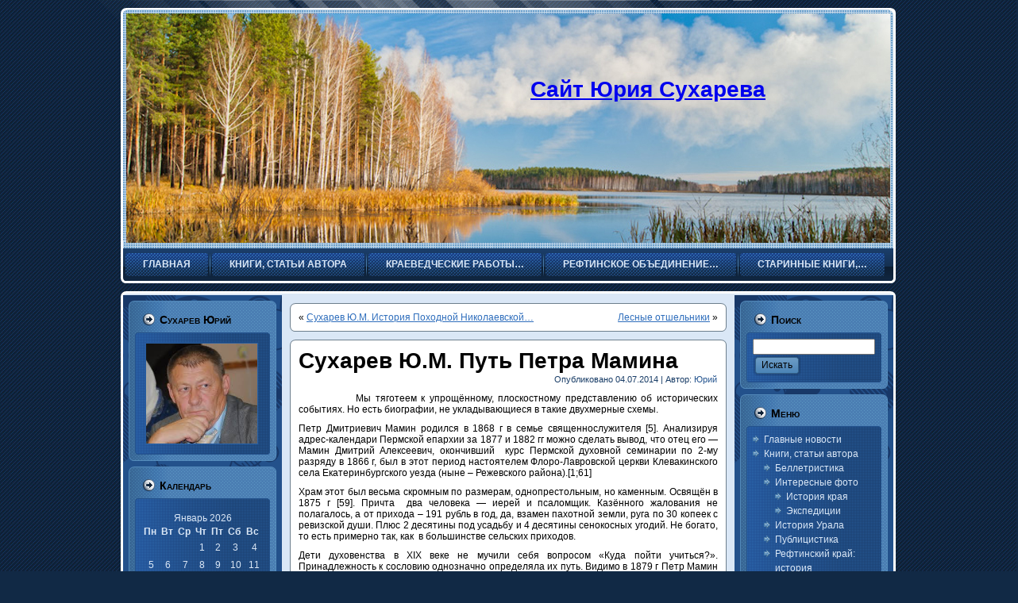

--- FILE ---
content_type: text/html; charset=UTF-8
request_url: https://sukharev-y.ru/%D1%81%D1%83%D1%85%D0%B0%D1%80%D0%B5%D0%B2-%D1%8E-%D0%BC-%D0%BF%D1%83%D1%82%D1%8C-%D0%BF%D0%B5%D1%82%D1%80%D0%B0-%D0%BC%D0%B0%D0%BC%D0%B8%D0%BD%D0%B0/
body_size: 49383
content:
<!DOCTYPE html PUBLIC "-//W3C//DTD XHTML 1.0 Transitional//EN" "http://www.w3.org/TR/xhtml1/DTD/xhtml1-transitional.dtd">
<html xmlns="http://www.w3.org/1999/xhtml" lang="ru-RU">
<head profile="http://gmpg.org/xfn/11">
<meta http-equiv="Content-Type" content="text/html; charset=UTF-8" />
<title>Сухарев Ю.М. Путь Петра Мамина | Сайт Юрия Сухарева</title>
<link rel="stylesheet" href="https://sukharev-y.ru/wp-content/themes/business_for_sale/style.css" type="text/css" media="screen" />
<!--[if IE 6]><link rel="stylesheet" href="https://sukharev-y.ru/wp-content/themes/business_for_sale/style.ie6.css" type="text/css" media="screen" /><![endif]-->
<!--[if IE 7]><link rel="stylesheet" href="https://sukharev-y.ru/wp-content/themes/business_for_sale/style.ie7.css" type="text/css" media="screen" /><![endif]-->
<link rel="pingback" href="https://sukharev-y.ru/xmlrpc.php" />
<meta name='robots' content='max-image-preview:large' />
<link rel='dns-prefetch' href='//s.w.org' />
<link rel="alternate" type="application/rss+xml" title="Сайт Юрия Сухарева &raquo; Лента" href="https://sukharev-y.ru/feed/" />
<link rel="alternate" type="application/rss+xml" title="Сайт Юрия Сухарева &raquo; Лента комментариев" href="https://sukharev-y.ru/comments/feed/" />
<link rel="alternate" type="application/rss+xml" title="Сайт Юрия Сухарева &raquo; Лента комментариев к &laquo;Сухарев Ю.М. Путь Петра Мамина&raquo;" href="https://sukharev-y.ru/%d1%81%d1%83%d1%85%d0%b0%d1%80%d0%b5%d0%b2-%d1%8e-%d0%bc-%d0%bf%d1%83%d1%82%d1%8c-%d0%bf%d0%b5%d1%82%d1%80%d0%b0-%d0%bc%d0%b0%d0%bc%d0%b8%d0%bd%d0%b0/feed/" />
		<script type="text/javascript">
			window._wpemojiSettings = {"baseUrl":"https:\/\/s.w.org\/images\/core\/emoji\/13.1.0\/72x72\/","ext":".png","svgUrl":"https:\/\/s.w.org\/images\/core\/emoji\/13.1.0\/svg\/","svgExt":".svg","source":{"concatemoji":"https:\/\/sukharev-y.ru\/wp-includes\/js\/wp-emoji-release.min.js?ver=5.8.12"}};
			!function(e,a,t){var n,r,o,i=a.createElement("canvas"),p=i.getContext&&i.getContext("2d");function s(e,t){var a=String.fromCharCode;p.clearRect(0,0,i.width,i.height),p.fillText(a.apply(this,e),0,0);e=i.toDataURL();return p.clearRect(0,0,i.width,i.height),p.fillText(a.apply(this,t),0,0),e===i.toDataURL()}function c(e){var t=a.createElement("script");t.src=e,t.defer=t.type="text/javascript",a.getElementsByTagName("head")[0].appendChild(t)}for(o=Array("flag","emoji"),t.supports={everything:!0,everythingExceptFlag:!0},r=0;r<o.length;r++)t.supports[o[r]]=function(e){if(!p||!p.fillText)return!1;switch(p.textBaseline="top",p.font="600 32px Arial",e){case"flag":return s([127987,65039,8205,9895,65039],[127987,65039,8203,9895,65039])?!1:!s([55356,56826,55356,56819],[55356,56826,8203,55356,56819])&&!s([55356,57332,56128,56423,56128,56418,56128,56421,56128,56430,56128,56423,56128,56447],[55356,57332,8203,56128,56423,8203,56128,56418,8203,56128,56421,8203,56128,56430,8203,56128,56423,8203,56128,56447]);case"emoji":return!s([10084,65039,8205,55357,56613],[10084,65039,8203,55357,56613])}return!1}(o[r]),t.supports.everything=t.supports.everything&&t.supports[o[r]],"flag"!==o[r]&&(t.supports.everythingExceptFlag=t.supports.everythingExceptFlag&&t.supports[o[r]]);t.supports.everythingExceptFlag=t.supports.everythingExceptFlag&&!t.supports.flag,t.DOMReady=!1,t.readyCallback=function(){t.DOMReady=!0},t.supports.everything||(n=function(){t.readyCallback()},a.addEventListener?(a.addEventListener("DOMContentLoaded",n,!1),e.addEventListener("load",n,!1)):(e.attachEvent("onload",n),a.attachEvent("onreadystatechange",function(){"complete"===a.readyState&&t.readyCallback()})),(n=t.source||{}).concatemoji?c(n.concatemoji):n.wpemoji&&n.twemoji&&(c(n.twemoji),c(n.wpemoji)))}(window,document,window._wpemojiSettings);
		</script>
		<style type="text/css">
img.wp-smiley,
img.emoji {
	display: inline !important;
	border: none !important;
	box-shadow: none !important;
	height: 1em !important;
	width: 1em !important;
	margin: 0 .07em !important;
	vertical-align: -0.1em !important;
	background: none !important;
	padding: 0 !important;
}
</style>
	<link rel='stylesheet' id='wp-block-library-css'  href='https://sukharev-y.ru/wp-includes/css/dist/block-library/style.min.css?ver=5.8.12' type='text/css' media='all' />
<script type='text/javascript' src='https://sukharev-y.ru/wp-includes/js/jquery/jquery.min.js?ver=3.6.0' id='jquery-core-js'></script>
<script type='text/javascript' src='https://sukharev-y.ru/wp-includes/js/jquery/jquery-migrate.min.js?ver=3.3.2' id='jquery-migrate-js'></script>
<link rel="https://api.w.org/" href="https://sukharev-y.ru/wp-json/" /><link rel="alternate" type="application/json" href="https://sukharev-y.ru/wp-json/wp/v2/posts/186" /><link rel="EditURI" type="application/rsd+xml" title="RSD" href="https://sukharev-y.ru/xmlrpc.php?rsd" />
<link rel="wlwmanifest" type="application/wlwmanifest+xml" href="https://sukharev-y.ru/wp-includes/wlwmanifest.xml" /> 
<link rel="canonical" href="https://sukharev-y.ru/%d1%81%d1%83%d1%85%d0%b0%d1%80%d0%b5%d0%b2-%d1%8e-%d0%bc-%d0%bf%d1%83%d1%82%d1%8c-%d0%bf%d0%b5%d1%82%d1%80%d0%b0-%d0%bc%d0%b0%d0%bc%d0%b8%d0%bd%d0%b0/" />
<link rel='shortlink' href='https://sukharev-y.ru/?p=186' />
<link rel="alternate" type="application/json+oembed" href="https://sukharev-y.ru/wp-json/oembed/1.0/embed?url=https%3A%2F%2Fsukharev-y.ru%2F%25d1%2581%25d1%2583%25d1%2585%25d0%25b0%25d1%2580%25d0%25b5%25d0%25b2-%25d1%258e-%25d0%25bc-%25d0%25bf%25d1%2583%25d1%2582%25d1%258c-%25d0%25bf%25d0%25b5%25d1%2582%25d1%2580%25d0%25b0-%25d0%25bc%25d0%25b0%25d0%25bc%25d0%25b8%25d0%25bd%25d0%25b0%2F" />
<link rel="alternate" type="text/xml+oembed" href="https://sukharev-y.ru/wp-json/oembed/1.0/embed?url=https%3A%2F%2Fsukharev-y.ru%2F%25d1%2581%25d1%2583%25d1%2585%25d0%25b0%25d1%2580%25d0%25b5%25d0%25b2-%25d1%258e-%25d0%25bc-%25d0%25bf%25d1%2583%25d1%2582%25d1%258c-%25d0%25bf%25d0%25b5%25d1%2582%25d1%2580%25d0%25b0-%25d0%25bc%25d0%25b0%25d0%25bc%25d0%25b8%25d0%25bd%25d0%25b0%2F&#038;format=xml" />


<script type="text/javascript" src="https://sukharev-y.ru/wp-content/themes/business_for_sale/script.js"></script>
</head>
<body class="post-template-default single single-post postid-186 single-format-standard">


<div id="art-page-background-glare">
    <div id="art-page-background-glare-image"> </div>
</div>
<div id="art-main">
    <div class="art-header">
        <div class="art-header-clip">
        <div class="art-header-center">
            <div class="art-header-png"></div>
            <div class="art-header-jpeg"></div>
        </div>
        </div>
    <div class="art-header-wrapper">
    <div class="art-header-inner">
        <div class="art-logo">
                <h2 class="art-logo-name"><a href="https://sukharev-y.ru/">Сайт Юрия Сухарева</a></h2>
                            <h2 class="art-logo-text"></h2>
                </div>
    </div>
    </div>
    </div>
    <div class="cleared reset-box"></div>
    <div class="art-nav">
    	<div class="art-nav-l"></div>
    	<div class="art-nav-r"></div>
        <div class="art-nav-outer">
        <div class="art-nav-wrapper">
        <div class="art-nav-inner">
    	
<ul class="art-hmenu">
	<li><a title="Главная" href="https://sukharev-y.ru/"><span class="l"> </span><span class="r"> </span><span class="t">Главная</span></a>
	</li>
	<li class="art-hmenu-li-separator"><span class="art-hmenu-separator"> </span></li>
	<li><a title="Книги, статьи автора" href="https://sukharev-y.ru/category/%d0%ba%d0%bd%d0%b8%d0%b3%d0%b8-%d1%81%d1%82%d0%b0%d1%82%d1%8c%d0%b8-%d0%b0%d0%b2%d1%82%d0%be%d1%80%d0%b0/"><span class="l"> </span><span class="r"> </span><span class="t">Книги, статьи автора</span></a>
	<ul>
		<li><a title="Беллетристика" href="https://sukharev-y.ru/category/%d0%ba%d0%bd%d0%b8%d0%b3%d0%b8-%d1%81%d1%82%d0%b0%d1%82%d1%8c%d0%b8-%d0%b0%d0%b2%d1%82%d0%be%d1%80%d0%b0/%d0%b1%d0%b5%d0%bb%d0%bb%d0%b5%d1%82%d1%80%d0%b8%d1%81%d1%82%d0%b8%d0%ba%d0%b0/">Беллетристика</a>
		</li>
		<li><a title="История Урала" href="https://sukharev-y.ru/category/%d0%ba%d0%bd%d0%b8%d0%b3%d0%b8-%d1%81%d1%82%d0%b0%d1%82%d1%8c%d0%b8-%d0%b0%d0%b2%d1%82%d0%be%d1%80%d0%b0/%d0%b8%d1%81%d1%82%d0%be%d1%80%d0%b8%d1%8f-%d1%83%d1%80%d0%b0%d0%bb%d0%b0/">История Урала</a>
		</li>
		<li><a title="Публицистика" href="https://sukharev-y.ru/category/%d0%ba%d0%bd%d0%b8%d0%b3%d0%b8-%d1%81%d1%82%d0%b0%d1%82%d1%8c%d0%b8-%d0%b0%d0%b2%d1%82%d0%be%d1%80%d0%b0/%d0%bf%d1%83%d0%b1%d0%bb%d0%b8%d1%86%d0%b8%d1%81%d1%82%d0%b8%d0%ba%d0%b0/">Публицистика</a>
		</li>
		<li><a title="Рефтинский край: история" href="https://sukharev-y.ru/category/%d0%ba%d0%bd%d0%b8%d0%b3%d0%b8-%d1%81%d1%82%d0%b0%d1%82%d1%8c%d0%b8-%d0%b0%d0%b2%d1%82%d0%be%d1%80%d0%b0/%d1%80%d0%b5%d1%84%d1%82%d0%b8%d0%bd%d1%81%d0%ba%d0%b8%d0%b9-%d0%ba%d1%80%d0%b0%d0%b9-%d0%b8%d1%81%d1%82%d0%be%d1%80%d0%b8%d1%8f/">Рефтинский край:&hellip;</a>
		</li>
		<li><a title="Интересные фото" href="https://sukharev-y.ru/category/%d0%ba%d0%bd%d0%b8%d0%b3%d0%b8-%d1%81%d1%82%d0%b0%d1%82%d1%8c%d0%b8-%d0%b0%d0%b2%d1%82%d0%be%d1%80%d0%b0/%d0%b8%d0%bd%d1%82%d0%b5%d1%80%d0%b5%d1%81%d0%bd%d1%8b%d0%b5-%d1%84%d0%be%d1%82%d0%be/">Интересные фото</a>
		<ul>
			<li><a title="История края" href="https://sukharev-y.ru/category/%d0%ba%d0%bd%d0%b8%d0%b3%d0%b8-%d1%81%d1%82%d0%b0%d1%82%d1%8c%d0%b8-%d0%b0%d0%b2%d1%82%d0%be%d1%80%d0%b0/%d0%b8%d0%bd%d1%82%d0%b5%d1%80%d0%b5%d1%81%d0%bd%d1%8b%d0%b5-%d1%84%d0%be%d1%82%d0%be/%d0%b8%d1%81%d1%82%d0%be%d1%80%d0%b8%d1%8f-%d0%ba%d1%80%d0%b0%d1%8f/">История края</a>
			</li>
			<li><a title="Экспедиции" href="https://sukharev-y.ru/category/%d0%ba%d0%bd%d0%b8%d0%b3%d0%b8-%d1%81%d1%82%d0%b0%d1%82%d1%8c%d0%b8-%d0%b0%d0%b2%d1%82%d0%be%d1%80%d0%b0/%d0%b8%d0%bd%d1%82%d0%b5%d1%80%d0%b5%d1%81%d0%bd%d1%8b%d0%b5-%d1%84%d0%be%d1%82%d0%be/%d1%8d%d0%ba%d1%81%d0%bf%d0%b5%d0%b4%d0%b8%d1%86%d0%b8%d0%b8/">Экспедиции</a>
			</li>
		</ul>
		</li>
	</ul>
	</li>
	<li class="art-hmenu-li-separator"><span class="art-hmenu-separator"> </span></li>
	<li><a title="Краеведческие работы других авторов" href="https://sukharev-y.ru/category/%d0%ba%d1%80%d0%b0%d0%b5%d0%b2%d0%b5%d0%b4%d1%87%d0%b5%d1%81%d0%ba%d0%b8%d0%b5-%d1%80%d0%b0%d0%b1%d0%be%d1%82%d1%8b-%d0%b4%d1%80%d1%83%d0%b3%d0%b8%d1%85-%d0%b0%d0%b2%d1%82%d0%be%d1%80%d0%be%d0%b2/"><span class="l"> </span><span class="r"> </span><span class="t">Краеведческие работы&hellip;</span></a>
	</li>
	<li class="art-hmenu-li-separator"><span class="art-hmenu-separator"> </span></li>
	<li><a title="Рефтинское объединение родоведов и краеведов" href="https://sukharev-y.ru/category/%d1%80%d0%b5%d1%84%d1%82%d0%b8%d0%bd%d1%81%d0%ba%d0%be%d0%b5-%d0%be%d0%b1%d1%8a%d0%b5%d0%b4%d0%b8%d0%bd%d0%b5%d0%bd%d0%b8%d0%b5-%d1%80%d0%be%d0%b4%d0%be%d0%b2%d0%b5%d0%b4%d0%be%d0%b2-%d0%b8-%d0%ba/"><span class="l"> </span><span class="r"> </span><span class="t">Рефтинское объединение&hellip;</span></a>
	<ul>
		<li><a title="Библиография членов РОРК" href="https://sukharev-y.ru/category/%d1%80%d0%b5%d1%84%d1%82%d0%b8%d0%bd%d1%81%d0%ba%d0%be%d0%b5-%d0%be%d0%b1%d1%8a%d0%b5%d0%b4%d0%b8%d0%bd%d0%b5%d0%bd%d0%b8%d0%b5-%d1%80%d0%be%d0%b4%d0%be%d0%b2%d0%b5%d0%b4%d0%be%d0%b2-%d0%b8-%d0%ba/%d0%b1%d0%b8%d0%b1%d0%bb%d0%b8%d0%be%d0%b3%d1%80%d0%b0%d1%84%d0%b8%d1%8f-%d1%87%d0%bb%d0%b5%d0%bd%d0%be%d0%b2-%d1%80%d0%be%d1%80%d0%ba/">Библиография членов&hellip;</a>
		</li>
		<li><a title="Информация" href="https://sukharev-y.ru/category/%d1%80%d0%b5%d1%84%d1%82%d0%b8%d0%bd%d1%81%d0%ba%d0%be%d0%b5-%d0%be%d0%b1%d1%8a%d0%b5%d0%b4%d0%b8%d0%bd%d0%b5%d0%bd%d0%b8%d0%b5-%d1%80%d0%be%d0%b4%d0%be%d0%b2%d0%b5%d0%b4%d0%be%d0%b2-%d0%b8-%d0%ba/%d0%b8%d0%bd%d1%84%d0%be%d1%80%d0%bc%d0%b0%d1%86%d0%b8%d1%8f/">Информация</a>
		</li>
		<li><a title="Публикации" href="https://sukharev-y.ru/category/%d1%80%d0%b5%d1%84%d1%82%d0%b8%d0%bd%d1%81%d0%ba%d0%be%d0%b5-%d0%be%d0%b1%d1%8a%d0%b5%d0%b4%d0%b8%d0%bd%d0%b5%d0%bd%d0%b8%d0%b5-%d1%80%d0%be%d0%b4%d0%be%d0%b2%d0%b5%d0%b4%d0%be%d0%b2-%d0%b8-%d0%ba/%d0%bf%d1%83%d0%b1%d0%bb%d0%b8%d0%ba%d0%b0%d1%86%d0%b8%d0%b8/">Публикации</a>
		</li>
	</ul>
	</li>
	<li class="art-hmenu-li-separator"><span class="art-hmenu-separator"> </span></li>
	<li><a title="Старинные книги, справочники, карты" href="https://sukharev-y.ru/category/%d1%81%d1%82%d0%b0%d1%80%d0%b8%d0%bd%d0%bd%d1%8b%d0%b5-%d0%ba%d0%bd%d0%b8%d0%b3%d0%b8-%d1%81%d0%bf%d1%80%d0%b0%d0%b2%d0%be%d1%87%d0%bd%d0%b8%d0%ba%d0%b8-%d0%ba%d0%b0%d1%80%d1%82%d1%8b/"><span class="l"> </span><span class="r"> </span><span class="t">Старинные книги,&hellip;</span></a>
	</li>
</ul>
        </div>
        </div>
        </div>
    </div>
    <div class="cleared reset-box"></div>
    <div class="art-sheet">
        <div class="art-sheet-tl"></div>
        <div class="art-sheet-tr"></div>
        <div class="art-sheet-bl"></div>
        <div class="art-sheet-br"></div>
        <div class="art-sheet-tc"></div>
        <div class="art-sheet-bc"></div>
        <div class="art-sheet-cl"></div>
        <div class="art-sheet-cr"></div>
        <div class="art-sheet-cc"></div>
        <div class="art-sheet-body">
<div class="art-content-layout">
    <div class="art-content-layout-row">
        <div class="art-layout-cell art-sidebar1">
         <div class="art-layout-glare">
          <div class="art-layout-glare-image"></div>
         </div>
          <div class="art-block widget widget_text" id="text-2">
    <div class="art-block-tl"></div>
    <div class="art-block-tr"></div>
    <div class="art-block-bl"></div>
    <div class="art-block-br"></div>
    <div class="art-block-tc"></div>
    <div class="art-block-bc"></div>
    <div class="art-block-cl"></div>
    <div class="art-block-cr"></div>
    <div class="art-block-cc"></div>
    <div class="art-block-body"><div class="art-blockheader">
    <div class="l"></div>
    <div class="r"></div>
    <h3 class="t">Сухарев Юрий</h3>
</div><div class="art-blockcontent">
    <div class="art-blockcontent-tl"></div>
    <div class="art-blockcontent-tr"></div>
    <div class="art-blockcontent-bl"></div>
    <div class="art-blockcontent-br"></div>
    <div class="art-blockcontent-tc"></div>
    <div class="art-blockcontent-bc"></div>
    <div class="art-blockcontent-cl"></div>
    <div class="art-blockcontent-cr"></div>
    <div class="art-blockcontent-cc"></div>
    <div class="art-blockcontent-body">			<div class="textwidget"><img src="https://sukharev-y.ru/wp-content/uploads/2016/02/sukharev.jpg" style="width: 140px; margin: 5px;"></div>
				<div class="cleared"></div>
    </div>
</div>		<div class="cleared"></div>
    </div>
</div><div class="art-block widget widget_calendar" id="calendar-2">
    <div class="art-block-tl"></div>
    <div class="art-block-tr"></div>
    <div class="art-block-bl"></div>
    <div class="art-block-br"></div>
    <div class="art-block-tc"></div>
    <div class="art-block-bc"></div>
    <div class="art-block-cl"></div>
    <div class="art-block-cr"></div>
    <div class="art-block-cc"></div>
    <div class="art-block-body"><div class="art-blockheader">
    <div class="l"></div>
    <div class="r"></div>
    <h3 class="t">Календарь</h3>
</div><div class="art-blockcontent">
    <div class="art-blockcontent-tl"></div>
    <div class="art-blockcontent-tr"></div>
    <div class="art-blockcontent-bl"></div>
    <div class="art-blockcontent-br"></div>
    <div class="art-blockcontent-tc"></div>
    <div class="art-blockcontent-bc"></div>
    <div class="art-blockcontent-cl"></div>
    <div class="art-blockcontent-cr"></div>
    <div class="art-blockcontent-cc"></div>
    <div class="art-blockcontent-body"><div id="calendar_wrap" class="calendar_wrap"><table id="wp-calendar" class="wp-calendar-table">
	<caption>Январь 2026</caption>
	<thead>
	<tr>
		<th scope="col" title="Понедельник">Пн</th>
		<th scope="col" title="Вторник">Вт</th>
		<th scope="col" title="Среда">Ср</th>
		<th scope="col" title="Четверг">Чт</th>
		<th scope="col" title="Пятница">Пт</th>
		<th scope="col" title="Суббота">Сб</th>
		<th scope="col" title="Воскресенье">Вс</th>
	</tr>
	</thead>
	<tbody>
	<tr>
		<td colspan="3" class="pad">&nbsp;</td><td>1</td><td>2</td><td><a href="https://sukharev-y.ru/2026/01/03/" aria-label="Записи, опубликованные 03.01.2026">3</a></td><td>4</td>
	</tr>
	<tr>
		<td>5</td><td>6</td><td>7</td><td>8</td><td>9</td><td>10</td><td>11</td>
	</tr>
	<tr>
		<td>12</td><td>13</td><td><a href="https://sukharev-y.ru/2026/01/14/" aria-label="Записи, опубликованные 14.01.2026">14</a></td><td>15</td><td>16</td><td>17</td><td>18</td>
	</tr>
	<tr>
		<td>19</td><td>20</td><td>21</td><td>22</td><td>23</td><td>24</td><td id="today">25</td>
	</tr>
	<tr>
		<td>26</td><td>27</td><td>28</td><td>29</td><td>30</td><td>31</td>
		<td class="pad" colspan="1">&nbsp;</td>
	</tr>
	</tbody>
	</table><nav aria-label="Предыдущий и следующий месяцы" class="wp-calendar-nav">
		<span class="wp-calendar-nav-prev"><a href="https://sukharev-y.ru/2025/12/">&laquo; Дек</a></span>
		<span class="pad">&nbsp;</span>
		<span class="wp-calendar-nav-next">&nbsp;</span>
	</nav></div>		<div class="cleared"></div>
    </div>
</div>		<div class="cleared"></div>
    </div>
</div>          <div class="cleared"></div>
        </div>
        <div class="art-layout-cell art-content">
			


			<div class="art-post">
	    <div class="art-post-tl"></div>
	    <div class="art-post-tr"></div>
	    <div class="art-post-bl"></div>
	    <div class="art-post-br"></div>
	    <div class="art-post-tc"></div>
	    <div class="art-post-bc"></div>
	    <div class="art-post-cl"></div>
	    <div class="art-post-cr"></div>
	    <div class="art-post-cc"></div>
	    <div class="art-post-body">
	            <div class="art-post-inner art-article">
	            	                <div class="art-postcontent">
	                    <!-- article-content -->
	                    	<div class="navigation">
		<div class="alignleft">&laquo; <a href="https://sukharev-y.ru/%d1%81%d1%83%d1%85%d0%b0%d1%80%d0%b5%d0%b2-%d1%8e-%d0%bc-%d0%b8%d1%81%d1%82%d0%be%d1%80%d0%b8%d1%8f-%d0%bf%d0%be%d1%85%d0%be%d0%b4%d0%bd%d0%be%d0%b9-%d0%bd%d0%b8%d0%ba%d0%be%d0%bb%d0%b0%d0%b5%d0%b2/" title="Сухарев Ю.М. История Походной Николаевской церкви Верхотурского уезда" rel="prev">Сухарев Ю.М. История Походной Николаевской&hellip;</a></div>
		<div class="alignright"><a href="https://sukharev-y.ru/%d0%bb%d0%b5%d1%81%d0%bd%d1%8b%d0%b5-%d0%be%d1%82%d1%88%d0%b5%d0%bb%d1%8c%d0%bd%d0%b8%d0%ba%d0%b8/" title="Лесные отшельники" rel="next">Лесные отшельники</a> &raquo;</div>
	 </div>	                    <!-- /article-content -->
	                </div>
	                <div class="cleared"></div>
	                	            </div>
			<div class="cleared"></div>
	    </div>
	</div>
	
	<div class="art-post post-186 post type-post status-publish format-standard hentry category-10" id="post-186">
	    <div class="art-post-tl"></div>
	    <div class="art-post-tr"></div>
	    <div class="art-post-bl"></div>
	    <div class="art-post-br"></div>
	    <div class="art-post-tc"></div>
	    <div class="art-post-bc"></div>
	    <div class="art-post-cl"></div>
	    <div class="art-post-cr"></div>
	    <div class="art-post-cc"></div>
	    <div class="art-post-body">
	            <div class="art-post-inner art-article">
	            <h1 class="art-postheader">Сухарев Ю.М. Путь Петра Мамина</h1><div class="art-postheadericons art-metadata-icons"><span class="date">Опубликовано</span> <span class="entry-date" title="09:38">04.07.2014</span> | <span class="author">Автор:</span> <span class="author vcard"><a class="url fn n" href="https://sukharev-y.ru/author/sukharev-y/" title="Посмотреть все записи автора Юрий">Юрий</a></span></div>	                <div class="art-postcontent">
	                    <!-- article-content -->
	                    <p style="text-align: justify;">             Мы тяготеем к упрощённому, плоскостному представлению об исторических событиях. Но есть биографии, не укладывающиеся в такие двухмерные схемы.</p>
<p style="text-align: justify;">Петр Дмитриевич Мамин родился в 1868 г в семье священнослужителя [5]. Анализируя адрес-календари Пермской епархии за 1877 и 1882 гг можно сделать вывод, что отец его &#8212; Мамин Дмитрий Алексеевич, окончивший  курс Пермской духовной семинарии по 2-му разряду в 1866 г, был в этот период настоятелем Флоро-Лавровской церкви Клевакинского села Екатеринбургского уезда (ныне – Режевского района).[1;61]</p>
<p style="text-align: justify;">Храм этот был весьма скромным по размерам, однопрестольным, но каменным. Освящён в 1875 г [59]. Причта  два человека &#8212; иерей и псаломщик. Казённого жалования не полагалось, а от прихода – 191 рубль в год, да, взамен пахотной земли, руга по 30 копеек с ревизской души. Плюс 2 десятины под усадьбу и 4 десятины сенокосных угодий. Не богато, то есть примерно так, как  в большинстве сельских приходов.</p>
<p style="text-align: justify;"><span id="more-186"></span></p>
<p style="text-align: justify;">Дети духовенства в XIX веке не мучили себя вопросом «Куда пойти учиться?». Принадлежность к сословию однозначно определяла их путь. Видимо в 1879 г Петр Мамин поступает в Екатеринбургское духовное училище. Во всяком случае, в списке учеников этого  заведения, составленном на основании годичных испытаний за 1881/1882 учебный год, его фамилия присутствует среди третьеклассников-неудачников. То есть, оставленных «в том же классе на повторительный курс по малоуспешности».</p>
<p style="text-align: justify;">Однако, это не следует воспринимать как характеристику интеллекта Петра Мамина. Очень жёсткими были требования к ученикам. Из 33-х его одноклассников лишь 9 были переведены в 4-й класс безусловно, 7 были направлены на переэкзаменовку, 11 – оставлены на второй год, а 6 человек уволены из училища «по малоуспешности».[60]</p>
<p style="text-align: justify;">Хронология его ученичества говорит, что и в последнем, четвертом, классе ЕДУ Петр Мамин грыз гранит науки дольше нормативного срока. Во второй класс Пермской духовной семинарии он переведён только в 1886 г.[6]</p>
<p style="text-align: justify;"> Однако обучение в ПДС он прошёл «ровненько»,  если не считать переэкзаменовок в 3-м и 5-м классах. В 1891 г Петр Мамин заканчивает семинарию по 2-му разряду, удостоившись звания студента.[7; 9;10;12;13]</p>
<p style="text-align: justify;"> 27 Января 1892 г бывший семинарист назначается священником в Костинское село Ирбитского уезда [14]. Каникулы между выпуском и рукоположением были необходимы для устройства семьи, ведь белое духовенство по уставу церкви должно быть женатым и венчанным.</p>
<p style="text-align: justify;">Большая трехпрестольная Екатерининская церковь этого села, ныне относящегося к Алапаевскому району, в советское время использовалась, как дворец культуры [59]. В 1891 г приход  храма составлял около 2 000  человек. К нему же относились 6 окрестных деревень. Причт был двухштатный, однако низкие церковные доходы ограничивали численность клира. Так, по состоянию на 1882 г, «место 2-го священника по неимению средств не замещено» [61]. Не много давало общество церкви и земли – пахотной 29 десятин, сенокосной 31 дес. Например, в с. Покровском этого же уезда, при годовом жаловании 324руб. (в Костинском – 204 руб.), пахотной земли церковникам было отведено (в том же 1882 г) 120 десятин.</p>
<p style="text-align: justify;">Это минус. Но Петру Мамину 24 года. Он иерей. Выходит на церковный амвон и говорит проповедь. И уважаемые сельчане, и подростки внимают ей. Старики на улице снимают шапку и подходят за благословением.</p>
<p style="text-align: justify;">Рядом – молодая жена. Отец Петр &#8212;  гренадёрского роста, здоровенный мужик. Впереди – вся жизнь.</p>
<p style="text-align: justify;">Службу Петр Мамин нёс, судя по всему, исправно. В 1896 г, по представлению благочинного, Епископом Екатеринбургским и Ирбитским Владимиром он был награждён набедренником. [17]</p>
<p style="text-align: justify;">Так бы и жил иерей Мамин: от набедренника к скуфье, от скуфьи к золотому наперсному кресту. Со временем стал бы и настоятелем храма, а то и благочинным.</p>
<p style="text-align: justify;">Но русская широкая душа его требовала простора, а не сельской размеренности. Как отдушина – увлечение голубями. Он часами глядел на них, взмывающих ввысь, парящих и крутящихся, словно от счастья, в небе.</p>
<p style="text-align: justify;">Когда отец Петр прочитал в епархиальной газете объявление об открытии  на севере Верхотурского уезда походного причта, то понял – это его шанс, его выход в пространство.</p>
<p style="text-align: justify;">«Екатеринбургская Духовная Консистория, согласно постановлению Епархиального Начальства от 11/18 Марта с. г. (1897 г – Ю.С.) сим объявляет к сведению духовенства епархии, что открываемый в северной части Верхотурского уезда походный причт будет иметь место своего жительства временно, пока не окажется более удобного места жительства, в Турьинских рудниках, что причт этот должен считаться исходящим причтом для совершения богослужений и для исправления треб в северной части Верхотурского уезда и что лица, желающие поступить в состав причта сего, должны теперь же заявить о сем Епархиальному Начальству». [18]</p>
<p style="text-align: justify;">Вот как будет описана предыстория походной церкви в 1915 г.  «Лет 20 тому назад Благочинный 5 округа, Верхотурского уезда донес Епархиальному Начальству о крайней необходимости для округа, занимающего пространство в 30 тыс. квадратных верст, иметь разъездной, походный причт, который бы помогал местному духовенству духовно окормлять разбросанное по рудникам и приискам население края.</p>
<p style="text-align: justify;">В донесении указывалось, что рабочие приисков, живя вдали от храмов Божиих, лишены возможности удовлетворять религиозные потребности, остаются без пастырского надзора, по целым годам не слышат слова Божия.</p>
<p style="text-align: justify;">Указывалось также и на то, что приходские храмы в округе отстоят друг от друга на 50 и болеѳ верст, а потому в  случае болезни священника или временного отсутствия его из прихода, командировать туда входящих священников весьма затруднительно, тем более, что большинство приходов—одноштатные.</p>
<p style="text-align: justify;">Епархиальное начальство, идя на встречу назревшей потребности, возбудило ходатайство пред Св. Синодом об открытии походного штата на севере Верхотурского края. Ходатайство это увенчалось успехом.</p>
<p style="text-align: justify;">На содержание походного штата из священника и псаломщика были отпущены средства—1600 руб., местный комитет Православного Миссионерского общества соорудил походный храм, который и передал в распоряжение походного причта с тем, чтобы причт, совершая разъезды по северу Верхотурского уезда, не оставлял без своего попечения тот десяток вогульских  юрт, какой еще сохранился на Лозьве».[49]</p>
<p style="text-align: justify;">К этому можно добавить то, что и штат и жалование были определены Указом Его Императорского Величества, Самодержца Всероссийского от февраля 25 дня 1897 г за № 956.[18]</p>
<p style="text-align: justify;">Северные просторы, золотые прииски, кочевые вогулы – эти словосочетания сливались в сознании молодого священника в один влекущий к себе образ. Да и государственное жалование (священнику 1200 руб., псаломщику 400 руб.) по меркам сельского духовенства было огромным. Кроме того, посещение вогульских юрт – за отдельное вознаграждение от Миссионерского общества. Плюс доходы от треб, которых на приисках может быть много.</p>
<p style="text-align: justify;">Рука тянется к перу, перо – к бумаге, строчки складываются в прошение. И вот 5 июня 1897 г «священник ц. с. Костинского Ирб. у. Петр Мамин определен священником к походной ц. в Северной части Верх, у., согласно прошению». [19]</p>
<p style="text-align: justify;">Неизвестно, были ли у него конкуренты, но лучшей кандидатуры для миссии трудно было придумать. Молод, образован, здоров, имеет духовный опыт. Физические данные не маловажны. «Здесь, по словам местного о. благочинного, священник едет верхом на лошади, идет пешком по топким болотам, гарникам и трущобам и нередко плывет по воде в лодке &#8212; «душегубке». Часто на пути следования в деревню Лачу едущему или идущему приходится &#8212; и настилать мосты и устраивать плоты для переправы через речки, приходится в одиночку прокладывать летний путь по лесной тропе, называемой дорогой&#8230; разве медведь проследит еще этот лесной путь!». [22]</p>
<p style="text-align: justify;"> А вот и объект катихизатции.  «Никито-Ивдельское село Верхотурского уезда представляло из себя последний пункт жительства цивилизованных людей. Далее, на необъятных пространствах к северу идут земли, по которым кочуют вогулы. Оторванные от оседлого населения, проводящие большую часть своей жизни среди девственных северных лесов в охоте за пушным зверем, лишенные всякого просветительного воздействия и влияния культуры, кочующие вогулы представляют из себя полудикое племя, состоящее из нескольких десятков семей. Но при своем полудиком состоянии все вогулы, кочующие в северных окраинах Верхотурского уезда, &#8212; христиане, хотя по словам походного священника «среди вогул еще заметны остатки язычества».</p>
<p style="text-align: justify;">Первое пастырское посещение кочующихъ вогул  было предпринято походным иереем  о. Петром Маминым совместно с Никито-Ивдельским священником Александром Сильвестровым в конце декабря 1897 года. Вот как описывала это епархиальная газета. «При священниках безотлучно находился и толмач. Район поездки двух пастырей обнимал собою пространство свыше 600 верст. Езда, конечно, была совершена на оленях. По пути следования пастыри останавливались в вогульских юртах, совершали там молебны и другие богослужения, при которых вогулы, присутствуя, молились с особым усердием и младенчески чистою верою, ставя пред образами дорогие свечи (от 3 до 5 р.) и выражая усердие к молитве своим безискуствѳнным, но задушевным пением.</p>
<p style="text-align: justify;">«У них, пишет в своем отчете о. Мамин, поистине от избытка сердца уста говорят: напр., когда мы служили молебны в юртах вогул Лозьвинских, то вся семья молилась на коленях и старшие из семьи пели (разумеется, по вогульски) и до того увлекались этим, что по окончании молебна продолжали петь еще несколько минут; потом приложились к Кресту и подошли под благословение священника. После же всего этого радовались, как дети».</p>
<p style="text-align: justify;">Правда, пастыри в своих отчетах замечают, не без сожаления, что трудно заставать дома мужчин-вогул, которые почти весь год безвыходно живут в своих родных лесах, переходя с одного места на другое в погоне за зверем и дичью, что более двух посещений едва ли удобно и возможно будет совершить в году<strong>. </strong>Но Комитет ( Миссионерский – Ю.С.) надеется, что с устройством походного храма и для этих полупросвещенных обитателей севера явится возможность хотя однажды или дважды в год выслушать Божественную литургию. И кто знает, пройдет, быть может, еще немного времени, &#8212; и среди кочующих вогул воздвигнется постоянный храм к прославлению имени Божия».</p>
<p style="text-align: justify;">Из сметы расходов Миссионерского Комитета за 1897 г следует, что  «выдано священнику походного причта Мамину на совершение поездки по кочующим вогулам 100 р.».</p>
<p style="text-align: justify;"> В марте 1898 года походный храм, состоящий из собственно иконостаса, престола и жертвенника, был устроен и сдан  походному священнику. Освящён он был в честь иконы Божьей Матери Казанской.  [22]</p>
<p style="text-align: justify;">Походная церковь не имела наружной оболочки. Её нужно было устанавливать в каком- то пристойном помещении. Миссионерский Комитет, заказывая храм, отнесся к делу формально – конструкция оказалась тяжёлой, около 20 пудов. Конечно, это ограничило  её использование, что мы и увидим в дальнейшем.</p>
<p style="text-align: justify;">Изготовление иконостаса и других богослужебных предметов обошлось в 455 руб. 24 коп., и Комитет обратился к Съезду депутатов от духовенства для возвращения этих денег, так как средства были потрачены из сумм, собранных на содержание епархиального миссионера. Съезд проходил 17 августа 1898 г.</p>
<p style="text-align: justify;">При обсуждении вопроса выяснилось, что у Петра Мамина уже появились оппоненты.Благочинный 3-го округа Верхотурского уезда протоиерей Порфирий Славнин заявил, что походный храм, находясь не на том Северном бедном крае, где предполагался, а на богатых Нижне-Туринских золотых приисках, несомненно, имеет значительный доход и может своими средствами покрыть произведенный расход. Постановили: передать это дело на рассмотрение в избранную Комиссию.[23]</p>
<p style="text-align: justify;">Петр Мамин отвечает на выпад широким жестом. При повторном обсуждении темы один из о.о. депутатов заявил, что священник походной церкви о. П. Мамин лично высказал ему, что походная церковь имеет полную возможность сама покрыть сей расход и что деньги 455 р. 24 к. будут полностью уплачены куда следует к 1 января будущего 1899 года. Постановили: заявление о. депутата принять к сведению и денег 455 р. 24 к. к своему источнику не возвращать. [24]</p>
<p style="text-align: justify;">Отчет Екатеринбургского Комитета Миссионерского общества за 1898 г говорит, что о. Петр не забывал и бедный Север. «Священник Мамин посетил в отчетном году 16 юрт и 4 деревни оседлых вогул. Во всех юртах по обычаю он служил молебны в присутствии всех обитателей юрт. При этих посещениях о. Мамин совершил три крещения над малолетними вогулами. Намерения же своего &#8212; совершать среди вогул богослужение в походном храме &#8212; о. Петру не удалось выполнить, так как при тесноте вогульских юрт ни в одной из них не представляется возможности к постановке Св. Престола и иконостаса. Да если бы и нашлась такая юрта, то пришлось бы выбрать из неё «нары» или «полати», заменяющие у вогул нашу мебель и постели. Но такую существенную ломку внутреннего убранства своего убогого жилища ни один вогул произвести не дозволит. Нельзя также в этом случае обходить молчанием известную «грязь» в юртах и сильный холод местного края».</p>
<p style="text-align: justify;">Также священник сообщал Комитету « о низком умственном развитии посещаемых инородцев, их религиозном невежестве», а также о сильно распространяющимся среди вогул пороке пьянства. Указан и социальный источник порока – русские торговцы пушным товаром, «которые намеренно подпаивают инородцев, надеясь этим путем выгоднее добыть от добродушных полудикарей нужный товар».</p>
<p style="text-align: justify;">Выход из этого – церковно-миссионерская школа, устроенная среди юрт. «О. Петр Мамин прилагал особые старания и заботы об устройстве в этой глухой местности особой часовни, где бы можно было в одно время совершать богослужения и литургию, а в другое &#8212; заняться обучением вогульских детей русской грамоте.</p>
<p style="text-align: justify;">Старания о. Мамина в этом направлении увенчались, по-видимому, успехом: он нашел одного благочестивого жертвователя, дающего довольную сумму денег на устройство часовни и людей, могущих выстроить ее.  Комитет, вполне сочувствуя этому благому начинанию и возбудив ходатайство пред подлежащими учреждѳниями о выдаче плана на часовню, бесплатном</p>
<p style="text-align: justify;">отпуске леса и разрешении постройки часовни, надеется, что в следующем 1899 году часовня будет выстроена».</p>
<p style="text-align: justify;">  Смета  Комитета за 1898 г показывает и расходы на проезд причта походного храма в с. Никито-Ивдельское из Турьинских рудников – 100 руб.[25]</p>
<p style="text-align: justify;">Видимо, о. Мамин погорячился относительно возможностей благодетеля, либо тот сам «отскочил». Годичное собрание членов Православного Миссионерского Общества при утверждении сметы 1899 г вынуждено было учесть «экстренные расходы по постройке часовни среди кочующих вогул Верхот. уезда 300 р., и на разъезды походному священнику к кочующим вогулам 200 рублей». [26]</p>
<p style="text-align: justify;">            Отчет Комитета за 1899 г свидетельствует: «Священником походной церкви П. Маминым в отчетном году сделано много поездок по юртам и деревням ясачных вогул с целью отыскать подходящее и центральное место для возведения постройки разрешенной Епархиальной властью часовни. Местом для постройки избран им правый берег реки Лозьвы близь прииска «Владимирского»  г. Шошина.</p>
<p style="text-align: justify;">Постройка часовни, благодаря пожертвованию одного частного благотворителя, с помощью от самого священника Мамина, и бесплатному отпуску леса из казенной дачи, вчерне окончена. Сруб для часовни вышел 12 арш. длины и 7 арш. ширины, заканчивающиеся вверху фонарем для помещения колокола».</p>
<p style="text-align: justify;">Как видим, отец Петр и сам стал заметным жертвователем на постройку часовни. Жадным он точно не был…</p>
<p style="text-align: justify;">Между тем, Комитет заметно урезал расходы 1899 г по походной церкви против сметных.</p>
<p style="text-align: justify;"> «Священнику походного храма II. Мамину на расходы по поездке к кочующим вогулам  &#8212;  180 р. &#8212; к.  Ему же выслано на постройку часовни среди кочующих вогул 100 р. &#8212; к.». [30]</p>
<p style="text-align: justify;">Казалось бы, ничего не предвещало опалы. Часовня вчерне построена. Кроме строительной, богослужебной и просветительской деятельности, о. Петр – член Богословского отделения Епархиального Училищного Совета.</p>
<p style="text-align: justify;">Но 10 января 1900 г священник Казанско-Богородицкой Походной церкви в Верхотурском уезде Петр Мамин перемещен к церкви с. Шмаковского, Ирбитского уезда [27].</p>
<p style="text-align: justify;">Причины не указаны. Возможно, кто-то из коллег «ревновал» отца Петра к богатым Нижне-Туринским приискам, о чём было сказано выше, и нашептал нечто владыке на ушко. Позднее Миссионерский Комитет сообщал, что Мамин был переведён « в декабре того же 1899 года». Вероятно, его вызвали в далёкий Екатеринбург в декабре, и по  результатам разбирательства перевели на другой приход, оформив перемещение уже январем 1900 г.</p>
<p style="text-align: justify;">Храм Рождества Пресвятой Богородицы с. Шмаковского выделялся, может быть, лишь древностью – заложен в 1788 г [59]. В то время он был однопрестольный (второй престол освящён в 1902 г), причт одноштатный, прихожан чуть больше 1000 человек, доходы – типичные для подобных сёл.</p>
<p style="text-align: justify;"> Едва осмотрелся и устроился о. Пётр, едва объехал деревни прихода (их было три – дд. Буланова, Боярская, Молокова), &#8212; вызывают в епархию.  8 ноября того же 1900 г священник церкви села Шмаковского  Мамин перемещён (точнее &#8212; возвращён) к Походной церкви [31]. Должность походного священника всё это время оставалась вакантной – достраивать часовню в северной таёжной тайге желающих священников не оказалось.</p>
<p style="text-align: justify;">Из-за этого кульбита 1900 г оказался потерянным для дела христианизации манси.</p>
<p style="text-align: justify;">«Священником походной церкви Петром Маминым в минувшем году пастырских поездок к кочующим вогулам совершено не было, так как к месту своего назначения он мог явиться только 10 минувшего декабря.</p>
<p style="text-align: justify;">В 1899 году на севере Екатеринбургской епархии на берегу реки Лозьвы Миссионерским Комитетом предпринята постройка часовни, которая должна служить религиозным центром для кочующих вогул, но вследствие того, что заведывавший постройкой священник походной церкви Петр Мамин в декабре того же 1899 года был переведен в село Шмаковское Ирбитскаго уезда и заведывание постройкою больше поручить было некому, постройка эта до сих пор, остается незаконченною», сообщали Екатеринбургские епархиальные ведомости. [33]</p>
<p style="text-align: justify;">В этот раз Мамин поселился в вогульской деревни Лача, где уже была церковь и миссионерская школа. Место пребывания было назначено «идя на встречу просьбе священника П.Мамина и манси села», как сказано в источнике. За походным причтом закреплялись деревни Митяева, Горная, Ария, Ивашкова, Екатерининки, поселения кочевников, а также лозьвинских манси, которые относились к приходу Сыртыньинского села, Березовского уезда, Тобольской епархии. [58]</p>
<p style="text-align: justify;">С сентября 1901 г  священник походной церкви П. Мамин назначается  и заведующим вогульскими школами грамоты в деревнях Лача и Митяева. Обе школы находились в ужасном состоянии. В Митяевой школа занимала дряхлую и сырую нежилую избу, не имеющую даже постоянной печи. Железная печь поддерживала температуру крайне не равномерно, а маленькие окна слабо пропускали свет. Ремонтировать эти избы было бесполезно из-за их ветхости. Было решено в Лаче построить новое здание, а в Митяевой перенести школу в часовню, перестроив последнюю.</p>
<p style="text-align: justify;">В обеих школах в 1901 г обучалось по 12 детей оседлых манси. Родители  учебное заведение не чтили. « Жители вогулы относятся к школе несочувственно, а к учителям—враждебно; так что положение учителей в той местности крайне затруднительно», писала епархиальная газета двумя годами раньше. [30]</p>
<p style="text-align: justify;">Но увидев заботу об их детях, отношение аборигенов к школе изменилось. «То</p>
<p style="text-align: justify;">обстоятельство, пишет о. Петр Мамин, что даны деньги на постройку зданий для школ и посланы люди, чтобы для их собственных детей были устроены школьные помещения в наилучшем виде, ошеломило, как говорится, головы отцов и матерей и подавило в их душах неприязненное отношение к школьному делу вообще. Результатом чего было то, что те же вогулы, которые назад тому 5 лет просили за перевозку бревна (две версты) для школы 1 рубль, благодаря чему одна вывозка леса стоила около 300 р., теперь привезли то же количество дерев без всякой платы за труд, да кроме того помогли своим трудом при наброске земли между полами и на потолок и проконопатили здание». [39]</p>
<p style="text-align: justify;">Новая школа получилась  «весьма удобной, просторной, светлой и теплой».  И в деревне Митяевой, стараниями Петра Мамина, «помещение в настоящее время достаточное, теплое и удобное». «Совокупные заботы о школе Миссионерского Комитета, Учебного Начальства и заведывающего», пишет о. Уездный Наблюдатель за школами в своем отчете, «дали добрый толчок для местного народа. В малой деревне Митяевой собрано пожертвований свыше 70 руб. на благоукрашение часовни иконами и хоругвями. Доброе дело дало хорошие плоды».[39]</p>
<p style="text-align: justify;">14 Февраля 1903 г за труды по постройке здания для Лачинской школы священнику походной церкви  Верхотурского уезда  Петру Мамину преподано Архипастырское благословение с выдачею свидетельства [38]</p>
<p style="text-align: justify;">Посещались и юрты. В 1901г о. Мамин, совместно со священником Никито-Ивдельской церкви Николаем Хлыновым, отправившись  в начале декабря к кочевьям вогул, расположенным по притокам реки Лозьвы: Тошемке и Вижаю,  побывали в большей части юрт на севере Екатеринбургской епархии. Как следовало из их отчёта, при посещении вогул священники совершали для них богослужения в походной церкви. Это вызывает сомнения, так как и до этого сам Мамин, и после этого о. Аркадий Гаряев в 1910 г, утверждали, что церковь «весом 20 пудов и на оленях возить ее невозможно» [47]. Возможно, отцы брали в поездку только престол, без иконостаса – самого тяжёлого из всего имущества храма по весу.</p>
<p style="text-align: justify;"> Батюшки научали кочевых манси основным истинам Христовой веры и простым молитвам. При этом вогулы исполняли  христианский долг исповеди и св. причастия. Всего было у исповеди 21 человек.[35].</p>
<p style="text-align: justify;">На разъезды походного и Никито-Ивдельского причта в 1901 г Миссионерский Комитет ассигновал  250 рублей. [36]</p>
<p style="text-align: justify;">Епархиальные ведомости сообщали: «Поездки эти сопряжены с большими затруднениями, вследствие отсутствия каких бы то ни было дорог, кроме незначительных тропинок, иногда едва, едва заметных, а также и суровости климата. Поездки эти приурочиваются о.о. миссионерами преимущественно к зимнему времени, к декабрю, когда есть большая вероятность застать на месте кочевого вогула, в остальное время года проводящего время среди девственных северных лесов в охоте за пушным зверем или около рек и озер, где имеются пастбища для оленей. Летние поездки возможны только в лодках и небезопасны по быстроте рек и присутствию в них мелей и порогов.</p>
<p style="text-align: justify;">Кочующие вогулы, живя отдельными семьями, располагают свои юрты на далекое, иногда на несколько десятков верст, расстояние одна от другой. Разбросанность и отдаленность поселений с своей стороны составляет не малое затруднение в посещении их. Будучи просвещены  Святым Крещением и считаясь православными христианами, кочевые вогулы и остяки (до 70 душ), лишенные всякого просветительного воздействия и влияния культуры, в религиозно-нравственном отношении стоят на самой низкой ступени и во многом остаются и доселе язычниками».[39]</p>
<p style="text-align: justify;">В 1902 г Мамин и Хлынов повторили поездку по прошлогоднему маршруту, который составил 500 вёрст пути и занял 5 дней. 7-го декабря была посещена одна ближайшая юрта, отстоящая в 25 верстах от села Никито-Ивдельскаго. После обычного приветствия священники пригласили хозяев помолиться Богу. Последние купили несколько восковых свеч и затеплили их пред Святыми иконами.</p>
<p style="text-align: justify;">Один из священников облачился в епитрахиль и ризу. После молебенного пения путникам был предложен чай. За приготовлением этого скромного угощения обнаружилась во всей наготе нечистоплотность обстановки незатейливого домашнего хозяйства юрт. «Самовар и глиняная чайная посуда не чищены. Только в двух юртах из всех обитателей северных народов, Верхотурского уезда, имеются годные самовары. В прочих юртах чай заваривают в котел по большей части из красной меди, в котором кипятят воду для чая. Слои грязи на самоваре с накипью внутри его, непромываемая чайная посуда, при затхлом спертом воздухе в юрте, лишают непривычного посетителя почти всякого аппетита в принятии, хотя и радушного, угощения хозяев.</p>
<p style="text-align: justify;">Осведомленные об этом путники обыкновенно пользуются своими запасами съестного. Когда на просьбу священника хозяйка юрт не могла лучше смыть грязь с чайной посуды (за неимением полотенца), то таковое одним из них  было предложено в постоянное (безвозмездное) пользование».</p>
<p style="text-align: justify;">После отслужили вечерню, при этом один миссионер  священнодействовал, а другой выполнял обязанности псаломщика. После вечерни были исповеданы знающие русскую речь каждый в отдельности, а не знающие — общей исповедью с чтением разрешительной молитвы особо каждому и за обедницей удостоились приобщиться Святых (Запасных) Даров, после чего слушали благодарственный молитвы по принятии Св. Тайн.[39]</p>
<p style="text-align: justify;">Оказалось, что вогулы, проживающие в пределах Екатеринбургской епархии,  были причислены к Тобольской губернии. Туда они должны были сдавать ясак. Инородцы просили миссионеров составить приговор о переводе их в Верхотурское ведомство. Для этого в конце 1902 г о. Петр Мамин предпринял ещё одну  поездку в пределы соседней епархии, в пункты сбора ясака, куда съезжались вогулы. Разрешение от Тобольской консистории  на это у него было. В эту поездку, протяжённостью 1000 верст, он посетил 40 юрт, из них 32 в пределах Тобольской епархии.</p>
<p style="text-align: justify;">Цель поездки – Искорские юрты Тобольской губернии. По пути он посетил юрты Якубовского (овогулившегося русского), Першиных, Бахтиаровых, посёлок староверов Бурмантовых. Мамин заметил, что у тобольских манси язычество царит более прочно. Около юрт – идолы на жердях, одетые в человеческие одежды. Здесь же барабаны, с помощью которых собирают инородцев для языческих ритуальных плясок с кровавыми жертвоприношениями.</p>
<p style="text-align: justify;">Враждебных проявлений к о. Петру не было, однако он заметил, что Богу вогулы молятся не искренне.</p>
<p style="text-align: justify;">В Искорских юртах собралось до 100 человек вогул для сдачи ясака русским чиновникам. Ясак сдавался деньгами (в тот год – 9 руб. с души). После этого – суд по имеющимся жалобам, здесь же и наказание – розгами.</p>
<p style="text-align: justify;">Затем следовал праздник, с закланием оленей, питьём их крови и поеданием мяса. Все это сопровождалось плясками и пьянством, до потери рассудка.</p>
<p style="text-align: justify;">Отец Мамин в эту поездку составил приговор «о выключении Лозьвинских вогул из Ляксимвольского прихода». Во время поездки окрещено 3 младенца и отправлен чин христианского погребения над двумя умершими.</p>
<p style="text-align: justify;">В 1902 г было закончено строительство часовни. «Постройка деревянной часовни на севере Верхотурского уезда, с надлежащего разрешения Епархиального Начальства, предпринята Комитетом в 1899 году. Место для часовни назначено в 100 верстах от села Никито-Ивдельского на правом берегу реки Лозьвы близ прииска Владимирского г. Шестова.</p>
<p style="text-align: justify;">Это место избрано, по указанию священника Мамина, который был специально для сей цели посылаем на север Верхотурского уезда на средства Комитета. Постройка часовни была предположена в видах большого удобства при совершении богослужений для кочующих вогул. План часовни был составлен Епархиальным Архитектором и утвержден Строительным Отделением Пермского Губернского Правления. Материал для постройки – лес &#8212; был отпущен бесплатно от казны.</p>
<p style="text-align: justify;">На постройку часовни по смете Комитета 1899 г. было ассигновано 200 р. и в 1902 г. на окончательную достройку доассигновано 60 р. и собрано пожертвований на этот предмет 150 руб., в том числе от священника Мамина 50 руб. Из этой суммы израсходовано на поездку свящ. Мамина 130 р. для приискания места под часовню и 200 р. уплачено подрядчику Бурмантову, обязавшемуся устроить часовню за 280 рублей.</p>
<p style="text-align: justify;"> В ноябре месяце 1902 года по предложению Его Преосвященства, Преосвященнейшего Никанора, Епископа Екатеринбургского и Ирбитского на устройство при часовне помещения, где бы могли иметь пристанище миссионеры и походный причт во время поездок для служения при часовне &#8212; ассигновано 80 руб., в том числе 10 р. на доставку железной печи в часовню и 20 р. на устройство в пристройке кирпичной печи. По донесению священника Мамина часовня в марте месяце текущего 1903 года устроена».[39]</p>
<p style="text-align: justify;">Источник сообщает, что часовня  представляла собой сруб 9 на 5 метров, покрытый двускатной крышей, увенчанной «четырехсторонней небольшой главкой с крестом».[58]</p>
<p style="text-align: justify;">1902 г был, наверное, самым ярким в священнической жизни Мамина. Епископ Никанор, озаботился тем, что просвещение вогул происходит на не понятном для них русском языке, а богослужения – на старославянском, который и не каждый русский разумеет. Оказалось, что азбуки на вогульском языке не существует в природе.</p>
<p style="text-align: justify;">26 июня 1902 года епископ предложил Миссионерскому Комитету « вопрос о благоплодности обучения грамоте вогул на их родном языке и необходимости составления азбуки на вогульском языке».</p>
<p style="text-align: justify;">В августе месяце Комитет пригласил священника походной церкви Петра Мамина, как имеющего непосредственное общение с вогулами, и предложил ему подыскать грамотного, более или менее развитого и способного вогула, хорошо знающего русский язык. По прибытии священника Мамина и природного кочевого вогула Никиты Бахтиарова, в г. Екатеринбург была составлена комиссия, под председательством Его Преосвященства, из Управляющего Уральским Горным Училищем горного инженера П. И. Паутова, священника походной церкви Петра Мамина и кочующего вогула Никиты Бахтиарова. Комиссия эта, при непосредственном участии и руководстве епископа Никанора, начала свои занятия в конце октября 1902 г. и к 18 ноября того же года уже закончила труд, собираясь на заседания почти ежедневно.</p>
<p style="text-align: justify;">Совместными трудами, «а главным образом &#8212;  самого Преосвященнейшего Архипастыря», была составлена азбука на вогульском языке с краткою грамматикою; переведены на вогульский язык несколько молитв («Господи помилуй», «Отче наш», «Спаси Господи») и составлен был словарь вогульских слов с переводом их на русский язык. Обработанный материал был отправлен в декабре месяце в Московскую Синодальную Типографию для отпечатания. Перевод же молитв, как заставляющий желать некоторых исправлений для большей точности, и словарь, заключающий в себе только 250 слов и требующий значительного восполнения (всех слов насчитывается до 1000), &#8212; переданы священнику Мамину для исправления и восполнения.</p>
<p style="text-align: justify;"> Миссионерский Комитет признал работу, как «дело весьма великой важности, и неоценима перед церковью и обществом заслуга тех лиц, которые приняли на себя этот труд. Это, можно сказать, эпоха в деле просвещения вогульского народа». [39]</p>
<p style="text-align: justify;">В выходных данных азбуки указан и ещё один соавтор – Владимир Аввакумович Федоровский. Это псаломщик походной церкви, выпускник духовного училища. На этой должности он находился в 1901 -1902 гг [34;37], сменив Дмитрия Иконникова (при походном храме с 1900 по 1901 гг). Биография Дмитрия примечательна тем, что он был ранее послушником Далматовского монастыря и проходил военную службу. [19;21;29;28]</p>
<p style="text-align: justify;"> Первым псаломщиком походной церкви был Константин Цветухин. Он интересен тем, что имея за душой  два класса Камышловского духовного училища, сам учительствовал в северных миссионерских школах с 1894 по 1896 гг. При Казанско-Богородицкой походной церкви Константин  находился с 1897 по 1900 гг.  [11;15;16;20;28]</p>
<p style="text-align: justify;"> А последним (в бытность Петра Мамина на должности походного священника), псаломщиком этого храма (начиная с 1902 г) являлся Сергей Николаевич Ежов, окончивший Екатеринбургскую школу псаломщиков. В 1904 г он был принят на военную службу. Позже служил на разных приходах Верхотурского уезда псаломщиком и дьяконом. В 1936 г, он, уже заштатный священник, приговорён к 7 годам лагерей [37;41;43;50;59]</p>
<p style="text-align: justify;">Священники Хлынов и Мамин вынесли из миссионерской поездки 1902 г то впечатление, что « 1) при незнании вогульского языка трудно вести дело оглашения и научения инородцев истинам христианского вероучения и нравоучения, 2) составленные Екатеринбургским Епархиальным Комитетом молитвы на вогульском языке понятны вогулам и охотно ими заучиваются; 3) необходимо устроить для них школу-приют вблизи их мест обитаний». [39]</p>
<p style="text-align: justify;">Бухгалтерия Миссионерского Комитета сохранила сведения о денежных выплатах походному причту в 1902 г. «Препровождено Благочинному 5 Верхотурского округа протоиерею Словцову для выдачи пособий на поездки священникам  Мамину и Хлынову по вогульским селениям 200 р.</p>
<p style="text-align: justify;"> Выдано священнику Мамину на устройство часовни и пристроя к ней для совершения богослужений для вогул на севере Верхотурского уезда  210 р.</p>
<p style="text-align: justify;">Выдано за труды по составлению  азбуки для вогул и в возмещение путевых расходов вызванных для сей цели священника Мамина и вогула Бахтиарова 126 р. 25 к.». [39]</p>
<p style="text-align: justify;">В 1903 г о. Пётр стал практиковать летнее посещение кочевий. Вогулы, как оказалось, избрав себе местечко на реке, всё лето проводят на одном месте. В это время вода и лес в изобилии предоставляют им пищу. Не обременённые заботами о пропитании они более расположены к восприятию слова Божья, считал о. П. Мамин. «Солнышко, пригревая вогула, размягчает ему сердце и душу». Летние поездки на лодках по быстрым рекам опасны, но и зимние не легче.</p>
<p style="text-align: justify;">Ещё одно препятствие – незнание миссионерами языка кочевников. В 1903 г азбука была уже отпечатана и служила пособием для  желающих изучить вогульский язык и послужить святому делу миссии среди них.</p>
<p style="text-align: justify;">Другая проблема – в Верхотурском уезде не было объединяющего инородцев центра. В Тобольской епархии таковыми были пункты сбора ясака &#8212; место их общения, как между собою, так и с  их приходским священником.</p>
<p style="text-align: justify;">В 1903 г  походным причтом были  совершены 4 поездки к кочевым вогулам: в январе, при чем были посещены до 20 юрт в пределах Тобольской епархии; летняя поездка на лодке (около 600 верст), в июне и июле; с командированным Комитетом для осмотра построенной часовни и для ознакомления с бытом вогул студентом 4 курса Казанской Духовной Академии      В.Т. Павловским в сентябре месяце; и 4 &#8212; я поездка по юртам в декабре. Посещены все юрты Екатеринбургской  епархии.  Во всех юртах служились молебны, в продолжение года совершено 5 крещений и одно отпетие. Как указал в годовом отчёте о. Петр Мамин, вогулы очень усердны к молитве, но очень плохо усвоили дух христианской религии, и поле деятельности среди них очень много требует труда.</p>
<p style="text-align: justify;">Издержки Комитета  по выдаче путевого пособия при командировках к кочевым вогулам составили  365 р. [40]</p>
<p style="text-align: justify;">Почему то посещение студентом-инспектором Верхотурского севера позднее подавалось, как анекдот. «Лет десять тому назад Комитет снаряжал экспедицию для розысков начатых построек (часовни – Ю.С.), но о судьбе этой экспедиции известно только то, что командированный для этой цели вместо поселка за Ивделем оказался в Казани в  Духовной Академии&#8230;». [49]</p>
<p style="text-align: justify;">Часовня стала головной болью о. Петра. Как мотивировать вогул к её посещению? Хоть она и приближена к их кочевьям, но всё равно отстоит от них на десятки и сотни вёрст. Вогулы беспрекословно посещали Искорский пункт сбора ясака. Но переместить его из Тобольской губернии к новой часовне было не в его силах, а епархиальное начальство помогать ему в этом не пожелало.</p>
<p style="text-align: justify;">Начальство и Миссионерский Комитет, горячо поддержавший вначале идею с часовней, переобулись на ходу. Вступивший на Екатеринбургскую кафедру в начале 1904 г епископ Владимир (Соколовский), предложил священнику походной церкви Петру Мамину озаботиться устройством среди кочевых вогул школы, которая бы «чрез детей постепенно вводила вогул в круг русской гражданственности и христианского религиозного просвещения».</p>
<p style="text-align: justify;">Собственно, эту же мысль высказывал П. Мамин ранее. Первый раз &#8212; ещё в 1899 г, предлагая использовать возводимую часовню не только для богослужений, но и как миссионерскую школу.</p>
<p style="text-align: justify;">Следует сказать, что епископ Владимир имел моральное право учить верхотурских миссионеров уму-разуму. Сам он, будучи членом Духовной миссии в Японии (1879 – 1886 гг), выучил японский язык и проповедовал на нём. А во время службы епископом Алеутским и Аляскинским (1887 – 1891 гг) ввез здесь практику богослужений на английском языке, присоединил к РПЦ общину униат.</p>
<p style="text-align: justify;">Летом 1904 г Петр Мамин совершает  две поездки  к юртам «в целях расположения вогул к вопросу о школе и в видах уяснения, может ли быть открыта для них школа и где &#8212; в каком месте».</p>
<p style="text-align: justify;">Сначала манси приняли предложение в штыки, ссылаясь на то, что школа отторгнет детей от той среды, где они выросли, и заставить их бросить тот образ жизни, который они ведут. Вогулы были также убеждены, что когда дети их станут грамотными, то их будут «брать в солдаты».</p>
<p style="text-align: justify;">« После долгих и усиленных разъяснений в бесполезности и неосновательности их опасений и страхов и указаний на ту пользу, какую они получать от школы, некоторые из благоразумных вогул начали склоняться на убеждения и согласились отдать своих детей в школу, когда она оснуется, но при этом высказали пожелание, чтобы школа была поблизости к их кочевьям и чтобы детей не били. Всех детей у вогул 27, а школьного возраста 9».</p>
<p style="text-align: justify;">Хотя походный священник и занимался школьной темой, епископ воспринял это по-своему. Миссионерский Комитет угодливо сообщал: «Священник Мамин, к сожалению, не с должным вниманием  и заботливостью отнесся к Архипастырскому предложению и, протянув дело почти год, ничего не сделал. Теперь это дело Комитетом поручено священнику церкви села Никито-Ивдельского о. Алексею Катогощину, ведению и пастырской попечительности которого поручены все кочевые вогулы, под руководством местного о. Благочинного Протоиерея Василия Словцова».</p>
<p style="text-align: justify;">Как обычно бывает, немилость начальства выливается в усиленный поиск недостатков у опального подчиненного. Вот  и в Лачинской миссионерской школе, которой заведовал Мамин, оказалось что «по свидетельству о. Благочинного, страдает Закон Божий и арифметика и заметно отсутствие должной  школьной дисциплины».</p>
<p style="text-align: justify;">Несмотря на сгустившиеся тучи над своей головой, о. Пётр не оставляет поездок в кочевья. В ноябре и декабре, совместно со священником Алексеем Катагощиным таковых было совершено две. Отмечается при этом появление у вогулов задатков христианского поведения – в последнюю поездку манси, в количестве 20 человек, говели перед причастием. Поутру священник П. Мамин приступил к общей исповеди через переводчика. Для этого дела был вызван вогул, знающий русский язык, и ему было велено передавать  по-вогульски то, что скажет священник Мамин.</p>
<p style="text-align: justify;">По окончания исповеди и по прочтении разрешительной молитвы была совершена обедница и причащение  запасными дарами.</p>
<p style="text-align: justify;">Во вторую поездку были посещены все юрты но р. р. Тошемке и Вижаю. В последней юрте были отслужены молебны и велись разговоры с вогулами, понимающими русский язык. Миссионеры во время посещения вогул испытывали большое неудобство в виду незнания ими вогульского разговорного языка. [42]</p>
<p style="text-align: justify;">Это была последняя поездка Петра Мамина в кочевья в должности походного священника. К слову сказать, его приемники-миссионеры, таких таёжных вояжей не совершали, вплоть до 1910 г, когда был назначен другой подвижник – о. Аркадий Гаряев.</p>
<p style="text-align: justify;">До этого же времени Миссионерский Комитет не вспоминал о часовне на берегу Лозьвы. А её положение оказалось плачевным, о чем сообщал о. А. Гаряев в 1910 г. «Бывшим походным священником Петром Маминым за счет Миссионерского Комитета лет 6 тому назад была отстроена часовня, но, не освященная своевременно и заброшенная, она теперь занята бездомным бродягою, когда то положившим основание поселку, стариком Никитой Бурмантовым, и обращена в притон пьянства для инородцев.</p>
<p style="text-align: justify;">Начатое хорошее дело обратилось во зло, в профанацию святыни, благодаря небрежению. Необходимо исправить это зло, тем более, что миссионерское назначение и цель этого начинания священника Мамина были вполне сознательны, признаны и со стороны Миссионерского Комитета, санкционированы им и материально во время поддержаны».[47]</p>
<p style="text-align: justify;">В ответ собрание Екатеринбургского Епархиального Комитета Православного миссионерского Общества 19 октября 1911 г заслушало доклад о. П. Мамина о ходе постройки часовни на севере Верхотурского уезда, производившейся в 1900 &#8212; 1904 гг. [48]</p>
<p style="text-align: justify;">Предъявить о. Петру ничего не смогли. Действий Комитета по спасению часовни   не последовало. В 1915 г Епархиальные ведомости писали: «Где то в ста верстах севернее Никито-Ивделя и теперь гниют срубы /…/, воздвигнутые на средства комитета». [49]</p>
<p style="text-align: justify;">Мы забежали далеко вперёд.29 Марта 1905 г Петр Мамин уволен от должности священник при Походной церкви Верхотурского  уезда  [42]. Уволен – это плохая формулировка. Церковник разом теряет и средства к существованию, и жильё (дома-то у них церковные).</p>
<p style="text-align: justify;">Что делать? Священнику нужно слёзно и очно молить Владыку о месте. Желательно привести с собой попадью и кучу малых деток. Лучше – в ненастье. Не сразу, но после длительного и унизительного стояния перед  архиерейской резиденцией (в надежде быть замеченным), глядишь, постучит-постучит Архиерей своим посохом  – и даст новое местечко.</p>
<p style="text-align: justify;">Но не стал так делать о. Пётр Мамин. Лишь через 3 года получил он новое назначение. И то с оговорками. 21 марта 1908 г «бывший священник Походной церкви командирован временно <em> </em>для служения в церкви деревни Больше-Трифоновой, Ирбитского  уезда». [44]</p>
<p style="text-align: justify;">Доподлинно сказать, чем занимался о. Петр эти три года, мы не можем. По некоторым источникам, церковь в д. Большое Трифоново была построена в 1906 г (по другим – в 1902 г), но освящена в 1907 г и до 1908 г была приписана к церкви села Покровского. [4;3] Вполне вероятно, что заштатный священник  П. Мамин и служил в этом храме после 1905 г, но не по официальному указу, а по устному благословению.</p>
<p style="text-align: justify;">Доможиров Валентин Григорьевич, уроженец с. Большое Трифоново, сообщает, что его дед &#8212; Редькин Даниил Федорович (1870-1963) перевозил Мамина Петра Дмитриевича из поселка Турьинских рудников (ныне – Краснотурьинск) в д. Б.Трифоново.  Дед рассказывал, что  о. П.Мамин взял с собой только книги, а вещи раздал бедным. [55]</p>
<p style="text-align: justify;">Это сообщение вызывает доверие. Ведь изначально походный причт базировался в Турьинских рудниках, и там было церковный дом. Преемник Мамина по походной церкви, о. Иван Пономарёв, имел жильё в северной деревне Петровой и свободная квартира на Турьинских рудниках, очевидно, использовалась семьёй Мамина.</p>
<p style="text-align: justify;">Указом Святейшего Правительствующего Синода, от 30 июня 1908 года за № 8062, официально открыт самостоятельный приход при церкви в деревне Больше-Трифоновой, Ирбитского уезда, с причтом из священника и псаломщика «с тем, чтобы содержание причта новооткрываемого прихода относилось исключительно на изысканные местные средства».[45]</p>
<p style="text-align: justify;">То есть государственного жалования ноль. Все доходы – с прихода. В 1909 г за  Иоанно-Предтеченской церковью  состояло  563 человека мужского пола и 616 женского. Имелась и церковно-приходская школа с 58 учащимися. Священнику от общества предоставлялся дом и жалование 300 руб. в год, псаломщику – тоже дом и 100 рублевое годовое денежное вознаграждение. Должность псаломщика в этот год исполнял Николай Петрович Мостов, выпускник псаломщицкой школы. Земли за церковью числилось 33 десятины.[62]</p>
<p style="text-align: justify;"><a href="http://sukharev-y.ru/wp-content/uploads/2014/07/6457_center_width.jpg"><img loading="lazy" class="aligncenter size-full wp-image-187" src="http://sukharev-y.ru/wp-content/uploads/2014/07/6457_center_width.jpg" alt="6457_center_width" width="280" height="189" /></a></p>
<p style="text-align: center;"><em>Оставшаяся часть храма с. Б. Трифоново , по состоянию на 90-е гг ХХ в. Позднее он был снесен.</em></p>
<p style="text-align: justify;">В ноябре 1908 г утвержден состав церковно-приходского  попечительства при ц. с. Больше-Трифоновского, Ирбитского уезда. Председателем избран священник этой церкви Петр Мамин, членами попечительства крестьяне: Михаил Максимов Доможиров, Петр Затеев Доможиров, Афанасий Поликарпов Доможиров, Феодор Затеев Доможиров, Терентий Олимпиев Доможиров, Даниил Петров Черемных, Иван Яковлев Пономарев, Степан Яковлев Пономарев, Евлампий Адрианов Доможиров, Степан Прокопьев Трифонов, Спиридон Васильев Пономарев, Гордей Гаврилов Трифонов, Филат Сидоров Трифонов, Семен Моисеев Черемных, Григорий Денисов Голубков, Семен Никитин Трифонов, Иван Никитин Трифонов, Лаврентий Федоров Голубков, Петр Федоров Яговитин 2-й, Зиновий Дементьев Доможиров, Трофим Петров Яговитин, Адриан Алексеев Доможиров, Макар Михаилов Доможиров, Иван Максимов Редькин, Константин Григорьев Доможиров, Трофим Васильев  Доможиров, Иван  Кондратьев Трифонов, Иван Матвеев Яговитин, Василий Матвеев Яговитин, Николай Максимов Пономарев, Лука Максимов  Пономарев, Сергей Тихонов Пономарев, Марк Никандров  Каргаполов, Макар Борисов Голубков.  [46]</p>
<p style="text-align: justify;">Первая запись в метрической книге этой церкви сделана  8 апреля 1908 г.</p>
<p style="text-align: justify;">Имеются развёрнутые воспоминания о Петре Мамине. В Большом Трифоново он – культовая фигура и остаётся таковым до сих пор.</p>
<p style="text-align: justify;">«Мамин Петр – священник Православной церкви с. Б.-Трифоновском, родной племянник писателя Мамина-Сибиряка. Мужчина средних лет высокого роста, здоровый, про таких говорят в народе «Коня сшибет». В церкви служил редко. Приход маленький и доход попу незначительный. Мирские сборы тоже незначительные.</p>
<p style="text-align: justify;"> Хозяйством наш поп не занимался. Была ему обществом отведена земля, в более чем достаточном размере, пахотная земля – он её не обрабатывал; была отведена сенокосная площадь – он сена не косил. Урочище это и сейчас называют «Поповский покос» у покоса речки Черемшанки.</p>
<p style="text-align: justify;">В хозяйстве была когда-то корова, но «сплыла», был «конь» &#8212; горбатый Егренько (?) – водовозная, настоящая кляча. Рысью не бегал. Куда бы ни ехал, все шагом. Были куры-индюшки и их сердитый индюк-петух. Голубей была стая. За голубями, в порядке дрессировки ходил сам отец Петр, подбирал все парящих. Парит –парит голубь в воздухе, бывало, сорвется, расшибется насмерть. Хозяин выругает «дурак», махнет рукой и уйдет.</p>
<p style="text-align: justify;">Подрядчик Мамин был что надо. В империалистическую войну взял четырех человек военнопленных австрийцев. Зимою пленные рубили лес. Весной сплавляли. И никакой спецодежды.  В снегу ли, в талой ли воде &#8212; все в солдатском обмундировании. Эксплуатировал &#8212; дай Боже. Летом надо было достраивать школу &#8212; работали пленные и на строительстве.</p>
<p style="text-align: justify;"> Дома Мамин бывал редко. Хаживал он по прямой, по сосновому бору, по маршруту: Б.-Трифоново – Екатеринбург (ныне Свердловск); Б.-Трифоново – д. Першина./…/ Проповеди читал сильно. С мужиками на сходках, несмотря на возражения мужиков, ругался, спорил, вмешивался в мирские дела тоже сильно. В карты, в биллиард играл отменно. В этих случаях, после обхода верующих, снимал с себя церковное обмундирование – он гражданский человек». [56]</p>
<p style="text-align: justify;">Отцу Петру довелось освящать кладбище, организованное в Большом Трифоново после открытия церкви. Сегодня это городское кладбище Артемовского. Когда состоялось освящение автору неизвестно, но, по сообщению Горбунова В.И., земля под погост была выделена в 1906 г.</p>
<p style="text-align: justify;">  Открытие кладбища, по народному преданию (требующему подтверждения), связано с трагедией в семье Маминых. По сообщению Доможирова В. Г., первой здесь была захоронена дочь о. Петра. [55]</p>
<p style="text-align: justify;">При всей противоречивости характера, о первом священнике села здесь остались хорошие воспоминания: «Помогал бедным, был добр, любил детей». [3]</p>
<p style="text-align: justify;">Дом священника был недалеко от церкви. Сейчас это улица  Советская д. № 6 (ранее улица носила имя Сталина).  Здание кирпичное, пристрой слева – новодел. Сначала  была деревянная изба, но в 1913 г. произошел сильный пожар. Сгорело больше 100 строений, в том числе дом священника и школа. Последние выстроили вновь, но уже  кирпичными.[55]</p>
<p style="text-align: justify;"><a href="http://sukharev-y.ru/wp-content/uploads/2014/07/DSCN1375.сжатJPG.jpg"><img loading="lazy" class="aligncenter size-full wp-image-188" src="http://sukharev-y.ru/wp-content/uploads/2014/07/DSCN1375.сжатJPG.jpg" alt="DSCN1375.сжатJPG" width="448" height="336" srcset="https://sukharev-y.ru/wp-content/uploads/2014/07/DSCN1375.сжатJPG.jpg 448w, https://sukharev-y.ru/wp-content/uploads/2014/07/DSCN1375.сжатJPG-300x224.jpg 300w" sizes="(max-width: 448px) 100vw, 448px" /></a></p>
<p style="text-align: center;"><em>Дом, в котором жил о. Петр Мамин </em></p>
<p style="text-align: justify;"> Отец Пётр лично помогал в строительстве новой школы, в том числе и рабсилой четырёх прикреплённых к нему пленных «австрияков». Он и учительствовал.</p>
<p style="text-align: justify;">Вероятно, к тому времени П.Д. Мамин уже сменил приоритеты, поставив народное просвещение выше церковного освящения. Черемных И.С. рассказывал: «Священник поставил мне в школьную тетрадку пятёрку за письмо. Он преподавал русский язык и закон Божий. Подарил мне книжку с рассказом «Серая шейка». – «Это написал мой дядя – Дмитрий Наркисович», &#8212; и рассказывал ребятам о жизни писателя».[3]</p>
<p style="text-align: justify;">Родственная связь Петра Дмитриевича с Дмитрием Наркисовичем в с. Большое Трифонова приводится и в форме «сын двоюродного брата писателя». Автор, сделав беглый обзор доступных данных о роде Д.Н. Мамина-Сибиряка, не нашёл  подтверждения обеим вариантам. Бесспорно, родство есть, но более отдалённое.</p>
<p style="text-align: justify;">С 1885 г в районе Большого Трифоново шла добыча золота. Пионер этого дела, Пономарёв Иван Максимович, сильно на нём разбогател. Поиски «презренного металла» продолжались другими сельчанами, но с малым успехом. Не избежал соблазна и Петр Мамин, человек, как мы видели, азартный. Злые языки поговаривали: «Не столько служил, сколько золотарил». При этом использовал тех же австрийцев, нанимал и других для добычи золота, работал сам. [3]</p>
<p style="text-align: justify;">Успеха промысел ему не принёс. Есть даже предположение о  банкротстве Мамина-золотопромышленника, предопределившем, дескать, его последующие действия.</p>
<p style="text-align: justify;">1917 г. Ход жизни Петра Мамина делает такой крутой поворот, что это событие до сих пор в памяти жителей с. Большое Трифоново.</p>
<p style="text-align: justify;">Из воспоминаний Черемных Ивана Семеновича:  « В 1917 году, перед Февральской революцией,[Петр Мамин. – Ю.С.] снял с себя сан священника и ушел, с ружьем и двумя собаками, сказал, что на Ивдель. А в 1919 году оказался в г. Туринске, в должности Зав. Отделом Народного образования». По другим данным, которые представляются более точными, в селе не знали, что он отказался от духовного сана. И появление его здесь в кожаной тужурке было неожиданным.[56;3]</p>
<p style="text-align: justify;">Отношение духовенства Екатеринбургской епархии к февральской революции, очевидно можно проиллюстрировать цитатой из статьи редактора Екатеринбургских епархиальных ведомостей от 19 марта 1917 г. [53]. Газета до того была крайне консервативной и монархической.</p>
<p style="text-align: justify;">В статье «Екатеринбург в дни торжества свободы» протоиерей Иван Уфимцев описывал ощущения от известий о революции: «При этих  необыкновенных известиях душа рвалась к небу; хотелось радоваться и без конца славить Господа, давшего нам дожить до такого времени, /…/ самые счастливые минуты, минуты, которые никогда уже более не повторятся!..».</p>
<p style="text-align: justify;">Но славить Бога хотелось не всем иереям. Несколько священников, воспользовавшись свободой, сняли с себя сан. [59]</p>
<p style="text-align: justify;">Петр Мамин и здесь выходит из ряда прочих. В марте 1917 г он вступает в… партию большевиков.[5]</p>
<p style="text-align: justify;">Такое быстрое перевоплощение сельского батюшки в товарища Петра, говорит о давних его контактах с революционерами. Можем предполагать, где они состоялись. Север Верхотурского уезда в начале XX века имел развитое рабочее движение на заводах Богословском, Надеждинском, Турьинских рудниках. А ведь эти местности были зоной деятельности походного священника. Плюс – присутствие здесь политических ссыльных.</p>
<p style="text-align: justify;">Уволен был Мамин от походной церкви в марте 1905 г.  В это время по Уралу прокатилась волна протеста из за расстрела питерских  рабочих. Не связаны ли эти события?</p>
<p style="text-align: justify;">В 1907 г в Турьинских рудниках, где проживал П.Д. Мамин, во время первомайской демонстрации произошли столкновения рабочих с полицией, в результате один рабочий был убит и 9 ранено. [57]</p>
<p style="text-align: justify;"> Черемных И.С. сообщает, что Мамин дома бывал редко, постоянно уходил в Екатеринбург или д. Першина. Не для тайных ли встреч с политическими единомышленниками?  Теперь, зная его дальнейшую биографию, скажем: вероятней всего. Деревня Першина была ещё та. В отчёте Пермского губернатора за 1907 г упоминается о насилии «толпы над полицейскими чинами при производстве политических обысков в /…/ д. Першиной Ирбитского уезда».[57, док. № 194]</p>
<p style="text-align: justify;"> В 1917-м же году Пётр Дмитриевич Мамин избран председателем комитета общественной безопасности в Егоршинском промышленном дорожном районе [5]. Это говорит о доверии к нему в рабочей и партийной среде.</p>
<p style="text-align: justify;">В 1918 – 1919 гг, после захвата Урала Колчаком, он находится в Тавде в подполье. После освобождения региона большевиками, согласно справки Тюменского партийного архива, товарищ Пётр в 1919 – 1921 гг работает помощником машиниста водокачки на железнодорожной станции Тавда. Рабочий стаж всегда был большевику на пользу.</p>
<p style="text-align: justify;">В 1921 г он назначается секретарем, затем – заместителем заведующего специальным отделом, инспектором отдела народного образования г. Туринска.[5]</p>
<p style="text-align: justify;">По другому источнику, в Туринском уездном комитете партии он работал уже с 1919 г – лектором в отделе культпросвета, а потом и его заведующим.</p>
<p style="text-align: justify;">Цитата из этого документа: «В 1920 г Петр Дмитриевич проехал с лекциями по многим сёлам Ирбитского уезда. Его появления для трифоновцев в своем селе с лекциями «Коллонтай и III-й Интернационал» было неожиданным.</p>
<p style="text-align: justify;">Вскоре, в начале следующего года (ошибка, речь идёт о конце года, видимо &#8212; 1920, как следует из текста ниже – Ю.С.), он приехал в Большое Трифоново вновь. Уже комсомолец, Черемных И.С. писал брату Черемных П.С.: «3 и 4 декабря выдались тем, что нашу деревню захотел посетить тов. Мамин, бывший наш поп. Мы пригласили его для разговора по текущему вопросу. Потом публично попросили перейти к религиозному вопросу, о чём слушали его внимательно и задавали вопросы. Побеседовали хорошо. Четвертого тов. Мамин сделал доклад на тему «Культпросвет на фронтах коммунистических начал». Говорил около двух часов, слушали его внимательно». [3]</p>
<p style="text-align: justify;">Нужно рассказать о брате нашего героя, о Василии Дмитриевиче Мамине. Именно потому, что судьбы братьев, с определённого периода, находились в полной противофазе. И схожи были лишь своей неординарностью.</p>
<p style="text-align: justify;">Василий Мамин тоже закончил Пермскую духовную семинарию. С 1896 г служил священником в огромном селе Огнёвском, на юге Екатеринбургского уезда. [62]</p>
<p style="text-align: justify;">Одновременно являлся агентом Кустарно-Промышленного банка Пермского Губернского Земства по Огневской волости [2].  Это нужно пояснить.</p>
<p style="text-align: justify;">В 1888 г (!) Екатеринбургские епархиальные ведомости перепечатали из столичной газеты статью под названием « Борьба с кулачеством» (!!!).</p>
<p style="text-align: justify;">«Чуть ли не каждая деревня, не каждое село на Руси имеют своего кулака, своего мироеда. Многие из этих «чумазых» успели уже превратиться в крупных землевладельцев и капиталистов, но еще большее число их ждёт своей очереди, стараясь всевозможными средствами поскорее разжиться.</p>
<p style="text-align: justify;">Зато на каждого разжившегося мироеда приходится несколькосовершенно разоренных крестьян, а на каждого «чумазого»,превратившегося в капиталиста, насчитываются тысячи разоренных семей. Гнет этих «чумазых», захвативших в своируки всю сельскую Русь, сделался для сельского населения невыносимым!».</p>
<p style="text-align: justify;">Как вам текст?  Большевики кулаков хотя бы «чумазыми» не обзывали…</p>
<p style="text-align: justify;">Речь идёт о том, что на селе отсутствующую систему кредитования подменили кулаки, предоставляющие займы на грабительских условиях.</p>
<p style="text-align: justify;">В заключение статьи – выход из положения. «Стоит только научиться крестьянину обходиться без помощи кулака и мироеда, стоить только поставить себя в условия, при которых существование хищников в крестьянской среде сделается невозможным, и сельская жизнь на Руси приметь совсем иной вид. Это не будет та каторжная жизнь, спасаясь от которой и помещик и крестьянин, бегут в город для пополнения, в большинстве случаев, рядов городского пролетариата. Но было бы очень жаль, если русская интеллигенция проглядит начавшееся среди крестьян движение и не придет, вовремя на помощь своим знанием в деле устройства как потребительных, так и производительных обществ, товариществ и артелей». [8]</p>
<p style="text-align: justify;">Именно с  целью цивилизованного предоставления крестьянам кредитов и принял на себя обязанности агента банка  о. Василий Мамин. Его деятельность не ограничивалась этим. В  окрестностях села действовала алебастровая копь, которая приносила большой доход. Она принадлежала церкви. Позднее священник Василий Мамин создал кредитное товарищество, в 1910-12 гг при нём &#8212; маслодельный и сыроваренный заводы.  В общем, «сыр в масле» &#8212; это про В. Мамина…</p>
<p style="text-align: justify;">Строг был отец Василий к инакомыслящим. Чусовитина Татьяна Илларионовна, 1903 года рождения, вспоминала: «Отец (сельский писарь), убежденный атеист, за непосещение церкви, за несоблюдение постов в 1912 году был отлучен от церкви. Местный поп Василий Мамин всенародно предал его анафеме». [63]</p>
<p style="text-align: justify;">Но не минула опала самого о. Василия. По времени она совпала с отречением от сана брата Петра. Думается, эти два события как-то связаны.</p>
<p style="text-align: justify;">22 декабря 1916 г священник Василий Мамин переведён из Огнёвского к церкви села Батуринского Шадринского уезда [51]. По какой причине, мы не знаем.</p>
<p style="text-align: justify;">А как же сырно-маслянные заводики? Очевидно, о. Василий отказывается выполнять это указание епископа. И 30 января 1917 г он уволен за штат. Лишь 18 марта, заштатный священник Василий Мамин определён к церкви села Огнёвского, к родным заводикам, но уже не настоятелем, а на 2-е священническое место.[52; 54]</p>
<p style="text-align: justify;">К этому времени сам епископ Серафим был запрещён в служении и давал показания некому прапорщику, направленному  Временным правительством для разбора монархических высказываний Владыки. А брат Василия – Пётр, вчерашний священник, разглядывал новенький билет партии большевиков.</p>
<p style="text-align: justify;">На самом деле епископ направлял В. Мамина в Батуринское промыслительно. Не ослушался бы его о. Василий – прожил бы дольше, и греха бы меньше на душу взял. Из воспоминаний Чусовитиной Т.И.:</p>
<p style="text-align: justify;">«Священник Мамин, организуя местное кулачество, вступил в открытую борьбу против Советской власти. Все члены Совета, в том числе и наш отец, были избиты кулаками. На бедняцком сходе села сестру отца избрали делегатом в губернский Совет — просить помощь для защиты Советской власти. В Огневское был выслан отряд Красной гвардии, мятеж был подавлен. Кулаки и поп скрылись. Время становилось все тревожнее, наступал Колчак, поднимала голову местная контрреволюция (кулаки, торговцы). В июне 1918 года Огневское заняли колчаковцы. Вернулись священник Мамин и его сыновья — белогвардейские офицеры. Начались репрессии. Особенно доставалось семьям членов первого совдепа.</p>
<p style="text-align: justify;"> Отец  отступил с частями Красной Армии, а Мария Елисеевна (сестра отца &#8212; Ю.С.) стала первой жертвой. Ее арестовали в первый же день. Всего в селе было арестовано более 16 человек. Затем их увезли в Касли, где находилось главное белогвардейское судилище, а 20 августа 1918 года казнили за Каслями, в Ручейных горах». [63]</p>
<p style="text-align: justify;">Из  другого источника следует, что «брат П.Д. Мамина, Василий Дмитриевич, священник села Огнёво был организатором карательного отряда белых во время гражданской войны, осужден и расстрелян советскими властями». [4]</p>
<p style="text-align: justify;">Как видим, действительно, XX век развёл судьбы братьев по противоположным полюсам. Вернёмся на другой.</p>
<p style="text-align: justify;">Очевидно, еще будучи в Туринске, Петр Мамин избирался делегатом на IV Всероссийский съезд профсоюзов, который проходил в Москве в мае 1921 г. В 1922 году он переведён в Тюмень, на профсоюзную работу, где был членом президиума  губпрофсовета. [5]</p>
<p style="text-align: justify;">С 1923 г Пётр Дмитриевич живёт в селе Берёзово Тюменской губернии. Здесь большой была доля коренного населения – хантов и манси (остяков и вогулов).  Видимо, оказался востребован его  опыт  работы в национальных школах.  Он служит заведующим отделом народного образования, уполномоченным от губернского Совета профсоюза, председателем Шерхольского сельсовета этого же района [5]. По другим данным – П.Д. Мамин и учительствовал в этот период [4].</p>
<p style="text-align: justify;">В 1924 г, согласно справки Тюменского архива, он уволен по личному заявлению. Другой источник утверждает, что П.Мамин был лишён права учительствовать, и по этой причине оставил работу [4].</p>
<p style="text-align: justify;"> В любом случае, последний период своей жизни Пётр Дмитриевич занимался и жил  рыболовством.[4;5]</p>
<p style="text-align: justify;">Некоторые евангельские апостолы были рыбаками, но, оставив это занятие, пошли проповедовать – «ловить человеков». Пётр Мамин большую часть жизни проповедовал, но в конце её стал рыбаком. Не нам его судить, однако – это символично.</p>
<p style="text-align: justify;">  Умер он в селе Берёзово Уральской (ныне – Тюменской) области 17 января 1927 года. [5]</p>
<p style="text-align: justify;">В селе Большое Трифоново Артемовского района Пётр Мамин сегодня является персонажем фольклора. Вот «побасенки» про него, рассказанные Доможировым Валентином Григорьевичем [55].</p>
<p style="text-align: justify;">1. Засуха. Крестьяне просили о. П.Мамина отслужить молебен, просить у Бога дождя.  Священник всё откладывал. Вдруг объявляет: « Крестным ходом идём на поля, прямо сейчас. Будем молить о прекращении засухи». Только двинулся крестный ход, ещё до поля не дошли, на небе появилась огромная чёрная туча. Скоро пролился обильный дождь.</p>
<p style="text-align: justify;">А дед знал, т.к. перевозил его имущество из Турьинских рудников, что у о. Петра был барометр, по которому тот и ориентировался, когда лучше «просить» дождя.</p>
<p style="text-align: justify;">2.Крестьянин на поле  ругается,  на чём свет стоит. Оглянулся, а сзади поп Мамин. Видимо проезжал мимо и остановился, услышав несусветный мат.</p>
<p style="text-align: justify;">Крестьянину неловко стало за своё греховное поведение, смутился мужик. А поп сам кроет трехэтажно: « Не тушуйся, так-пере-так, я знаю крестьянский труд…».</p>
<p style="text-align: justify;">3.После революции дело было. К деду в телегу подсел незнакомец в тужурке кожанке. Посидел, потом обратился к деду по имени-отчеству. Дед удивился: «Откуда Вы меня знаете?». «А ты помнишь священника, который служил в вашем селе, а потом собрал всех и сказал, что Бога нет?»</p>
<p style="text-align: justify;">Тут крестьянин узнал своего попа-расстригу, в комиссарской одежде, без бороды, с короткой стрижкой.</p>
<p style="text-align: justify;">Вроде как, поговаривали, Мамин был в то время чекистом.</p>
<p>&nbsp;</p>
<p><strong>Источники и примечания:</strong></p>
<p><em>В данном виде статья не публиковалась. Устный доклад представлен:  Путь Петра Мамина (доклад) // XI Уральская родоведческая научно-практическая конференция. 16-17 ноября 2012 г., Екатеринбург.</em></p>
<p>1.Адрес-календарь Пермской епархии на 1877 г. – Пермь: типография и литография Заозерского, 1877;</p>
<p>2.Адрес календарь и памятная книжка Пермской губернии на 1900 год. &#8212; Пермь: типография С.П.Басовой, 1900;</p>
<p>3.Архив Горбунова В.И.;</p>
<p>4.Брылин А.И., Елькин М.Ю. Покровская волость: история, генеалогия, краеведение. – Екатеринбург: Банк культурной информации, 2008 – 216с.;</p>
<p>5.Выписка из справки Тюменского областного партийного архива. Архив Горбунова В.И.;</p>
<p>6.ЕЕВ 1886№19;</p>
<p>7.ЕЕВ 1887№28;</p>
<p>8.ЕЕВ 1888 № 2 но. с. 39-43;</p>
<p>9. ЕЕВ 1888№27;</p>
<p>10.ЕЕВ 1889№28;</p>
<p>11.ЕЕВ 1890 №26 с 607;</p>
<p>12.ЕЕВ 1890№27;</p>
<p>13.ЕЕВ 1891№27;</p>
<p>14.ЕЕВ 1892№5;</p>
<p>15.ЕЕВ 1894№27-28 отчёт наблюдателя ЦПШ с. 58-59;</p>
<p>16.ЕЕВ 1896 № 11-12 с.258;</p>
<p>17.ЕЕВ 1896 №51-52;</p>
<p>18.ЕЕВ 1897 №7, 1 апреля;</p>
<p>19.ЕЕВ 1897 № 12;</p>
<p>20.ЕЕВ 1897 №13;</p>
<p>21.ЕЕВ 1898 с. 543;</p>
<p>22.ЕЕВ 1898 №11 от 1 июня;</p>
<p>23.ЕЕВ 1899 №10 с.226;</p>
<p>24.ЕЕВ 1899 №11 с.261;</p>
<p>25.ЕЕВ 1899 г №8 с. 157;</p>
<p>26.ЕЕВ 1899 №7 с. 183;</p>
<p>27.ЕЕВ 1900№3;</p>
<p>28.ЕЕВ 1900№13;</p>
<p>29.ЕЕВ 1900№14;</p>
<p>30.ЕЕВ 1900 №17;</p>
<p>31.ЕЕВ 1900№22;</p>
<p>32.ЕЕВ 1901№13;</p>
<p>33.ЕЕВ 1901 №14 с. 255-262;</p>
<p>34.ЕЕВ 1901№15;</p>
<p>35.ЕЕВ 1902 №9 с. 200-210;</p>
<p>36.ЕЕВ 1902 №10-11;</p>
<p>37.ЕЕВ 1902 №24;</p>
<p>38.ЕЕВ 1903 №10;</p>
<p>39.ЕЕВ 1903 №12;</p>
<p>40.ЕЕВ 1904 №7-8;</p>
<p>41.ЕЕВ 1904 №21;</p>
<p>42.ЕЕВ 1905 №8-9;</p>
<p>43.ЕЕВ 1908 №4;</p>
<p>44.ЕЕВ 1908 №13;</p>
<p>45.ЕЕВ1908№ 32;</p>
<p>46.ЕЕВ 1908№42;</p>
<p>47.ЕЕВ 1910 №29 но;</p>
<p>48.ЕЕВ 1911 №44 но;</p>
<p>49.ЕЕВ 1915№39 но;</p>
<p>50.ЕЕВ 1916 №48 стр.425 но;</p>
<p>51.ЕЕВ 1917 №1 оф;</p>
<p>52.ЕЕВ 1917№7 оф;</p>
<p>53.ЕЕВ 1917 №12 но;</p>
<p>54.ЕЕВ 1917№13-14 оф.;</p>
<p>55.Записано со слов Доможирова Валентина Григорьевича (75 лет), уроженца с. Большое Трифаново, жителя г. Артемовского,   19.05.2012 г;</p>
<p>56.Из воспоминаний Черемных Ивана Семеновича, жителя села Большое Трифоново. Их архива Горбунова В.И;</p>
<p>57.Из истории Урала (сборник документов и материалов).- Свердловск: Средне-Уральское книжное издательство, 1971;</p>
<p>58.История Екатеринбургской епархии. &#8212; Екатеринбург: Сократ, 2010;</p>
<p>59.Лавринов В., протоиерей. Екатеринбургская епархия. События. Люди. Храмы.-  Екатеринбург: Изд-во Урал. Ун-та, 2001;</p>
<p>60.ПЕВ №33, 18 августа 1882 года, отдел официальный, стр. 503–506.;</p>
<p>61.Пермский епархиальный адрес-календарь на 1882 год.  (Сост. Н.Д. Топорков.). – Пермь: типография Пермской губернской земской управы, 1882;</p>
<p>62. Справочная книжка Екатеринбургской епархии на 1909 г. Екатеринбург, типография Жукова, 1909;</p>
<p>63.Чусовитина Т.  Завещание. http://www.urbibl.ru/Knigi/zaveshanie.htm/</p>
<p>&nbsp;</p>
<p>&nbsp;</p>
	                    <!-- /article-content -->
	                </div>
	                <div class="cleared"></div>
	                <div class="art-postmetadatafooter"><div class="art-postfootericons art-metadata-icons"><span class="categories">Рубрика:</span> <a href="https://sukharev-y.ru/category/%d0%ba%d0%bd%d0%b8%d0%b3%d0%b8-%d1%81%d1%82%d0%b0%d1%82%d1%8c%d0%b8-%d0%b0%d0%b2%d1%82%d0%be%d1%80%d0%b0/%d0%b8%d1%81%d1%82%d0%be%d1%80%d0%b8%d1%8f-%d1%83%d1%80%d0%b0%d0%bb%d0%b0/" rel="category tag">История Урала</a></div></div>	            </div>
			<div class="cleared"></div>
	    </div>
	</div>
	
	<div class="art-post">
	    <div class="art-post-tl"></div>
	    <div class="art-post-tr"></div>
	    <div class="art-post-bl"></div>
	    <div class="art-post-br"></div>
	    <div class="art-post-tc"></div>
	    <div class="art-post-bc"></div>
	    <div class="art-post-cl"></div>
	    <div class="art-post-cr"></div>
	    <div class="art-post-cc"></div>
	    <div class="art-post-body">
	            <div class="art-post-inner art-article">
	            	                <div class="art-postcontent">
	                    <!-- article-content -->
	                    <p class="nocomments">Комментарии запрещены.</p>	                    <!-- /article-content -->
	                </div>
	                <div class="cleared"></div>
	                	            </div>
			<div class="cleared"></div>
	    </div>
	</div>
	
				


 
          <div class="cleared"></div>
        </div>
        <div class="art-layout-cell art-sidebar2">
         <div class="art-layout-glare">
          <div class="art-layout-glare-image"></div>
         </div>
          <div class="art-block widget widget_search" id="search-4">
    <div class="art-block-tl"></div>
    <div class="art-block-tr"></div>
    <div class="art-block-bl"></div>
    <div class="art-block-br"></div>
    <div class="art-block-tc"></div>
    <div class="art-block-bc"></div>
    <div class="art-block-cl"></div>
    <div class="art-block-cr"></div>
    <div class="art-block-cc"></div>
    <div class="art-block-body"><div class="art-blockheader">
    <div class="l"></div>
    <div class="r"></div>
    <h3 class="t">Поиск</h3>
</div><div class="art-blockcontent">
    <div class="art-blockcontent-tl"></div>
    <div class="art-blockcontent-tr"></div>
    <div class="art-blockcontent-bl"></div>
    <div class="art-blockcontent-br"></div>
    <div class="art-blockcontent-tc"></div>
    <div class="art-blockcontent-bc"></div>
    <div class="art-blockcontent-cl"></div>
    <div class="art-blockcontent-cr"></div>
    <div class="art-blockcontent-cc"></div>
    <div class="art-blockcontent-body"> <form method="get" name="searchform" action="https://sukharev-y.ru/">
    <div class="search">
        <input name="s" type="text" value="" style="width: 95%;" />
        <span class="art-button-wrapper">
            <span class="art-button-l"> </span>
            <span class="art-button-r"> </span>
            <input class="art-button" type="submit" name="search" value="Искать" />
        </span>
    </div>
</form>
		<div class="cleared"></div>
    </div>
</div>		<div class="cleared"></div>
    </div>
</div><div class="art-block widget widget_categories" id="categories-2">
    <div class="art-block-tl"></div>
    <div class="art-block-tr"></div>
    <div class="art-block-bl"></div>
    <div class="art-block-br"></div>
    <div class="art-block-tc"></div>
    <div class="art-block-bc"></div>
    <div class="art-block-cl"></div>
    <div class="art-block-cr"></div>
    <div class="art-block-cc"></div>
    <div class="art-block-body"><div class="art-blockheader">
    <div class="l"></div>
    <div class="r"></div>
    <h3 class="t">Меню</h3>
</div><div class="art-blockcontent">
    <div class="art-blockcontent-tl"></div>
    <div class="art-blockcontent-tr"></div>
    <div class="art-blockcontent-bl"></div>
    <div class="art-blockcontent-br"></div>
    <div class="art-blockcontent-tc"></div>
    <div class="art-blockcontent-bc"></div>
    <div class="art-blockcontent-cl"></div>
    <div class="art-blockcontent-cr"></div>
    <div class="art-blockcontent-cc"></div>
    <div class="art-blockcontent-body">
			<ul>
					<li class="cat-item cat-item-22"><a href="https://sukharev-y.ru/category/news/">Главные новости</a>
</li>
	<li class="cat-item cat-item-8"><a href="https://sukharev-y.ru/category/%d0%ba%d0%bd%d0%b8%d0%b3%d0%b8-%d1%81%d1%82%d0%b0%d1%82%d1%8c%d0%b8-%d0%b0%d0%b2%d1%82%d0%be%d1%80%d0%b0/">Книги, статьи автора</a>
<ul class='children'>
	<li class="cat-item cat-item-11"><a href="https://sukharev-y.ru/category/%d0%ba%d0%bd%d0%b8%d0%b3%d0%b8-%d1%81%d1%82%d0%b0%d1%82%d1%8c%d0%b8-%d0%b0%d0%b2%d1%82%d0%be%d1%80%d0%b0/%d0%b1%d0%b5%d0%bb%d0%bb%d0%b5%d1%82%d1%80%d0%b8%d1%81%d1%82%d0%b8%d0%ba%d0%b0/">Беллетристика</a>
</li>
	<li class="cat-item cat-item-19"><a href="https://sukharev-y.ru/category/%d0%ba%d0%bd%d0%b8%d0%b3%d0%b8-%d1%81%d1%82%d0%b0%d1%82%d1%8c%d0%b8-%d0%b0%d0%b2%d1%82%d0%be%d1%80%d0%b0/%d0%b8%d0%bd%d1%82%d0%b5%d1%80%d0%b5%d1%81%d0%bd%d1%8b%d0%b5-%d1%84%d0%be%d1%82%d0%be/">Интересные фото</a>
	<ul class='children'>
	<li class="cat-item cat-item-20"><a href="https://sukharev-y.ru/category/%d0%ba%d0%bd%d0%b8%d0%b3%d0%b8-%d1%81%d1%82%d0%b0%d1%82%d1%8c%d0%b8-%d0%b0%d0%b2%d1%82%d0%be%d1%80%d0%b0/%d0%b8%d0%bd%d1%82%d0%b5%d1%80%d0%b5%d1%81%d0%bd%d1%8b%d0%b5-%d1%84%d0%be%d1%82%d0%be/%d0%b8%d1%81%d1%82%d0%be%d1%80%d0%b8%d1%8f-%d0%ba%d1%80%d0%b0%d1%8f/">История края</a>
</li>
	<li class="cat-item cat-item-21"><a href="https://sukharev-y.ru/category/%d0%ba%d0%bd%d0%b8%d0%b3%d0%b8-%d1%81%d1%82%d0%b0%d1%82%d1%8c%d0%b8-%d0%b0%d0%b2%d1%82%d0%be%d1%80%d0%b0/%d0%b8%d0%bd%d1%82%d0%b5%d1%80%d0%b5%d1%81%d0%bd%d1%8b%d0%b5-%d1%84%d0%be%d1%82%d0%be/%d1%8d%d0%ba%d1%81%d0%bf%d0%b5%d0%b4%d0%b8%d1%86%d0%b8%d0%b8/">Экспедиции</a>
</li>
	</ul>
</li>
	<li class="cat-item cat-item-10"><a href="https://sukharev-y.ru/category/%d0%ba%d0%bd%d0%b8%d0%b3%d0%b8-%d1%81%d1%82%d0%b0%d1%82%d1%8c%d0%b8-%d0%b0%d0%b2%d1%82%d0%be%d1%80%d0%b0/%d0%b8%d1%81%d1%82%d0%be%d1%80%d0%b8%d1%8f-%d1%83%d1%80%d0%b0%d0%bb%d0%b0/">История Урала</a>
</li>
	<li class="cat-item cat-item-12"><a href="https://sukharev-y.ru/category/%d0%ba%d0%bd%d0%b8%d0%b3%d0%b8-%d1%81%d1%82%d0%b0%d1%82%d1%8c%d0%b8-%d0%b0%d0%b2%d1%82%d0%be%d1%80%d0%b0/%d0%bf%d1%83%d0%b1%d0%bb%d0%b8%d1%86%d0%b8%d1%81%d1%82%d0%b8%d0%ba%d0%b0/">Публицистика</a>
</li>
	<li class="cat-item cat-item-9"><a href="https://sukharev-y.ru/category/%d0%ba%d0%bd%d0%b8%d0%b3%d0%b8-%d1%81%d1%82%d0%b0%d1%82%d1%8c%d0%b8-%d0%b0%d0%b2%d1%82%d0%be%d1%80%d0%b0/%d1%80%d0%b5%d1%84%d1%82%d0%b8%d0%bd%d1%81%d0%ba%d0%b8%d0%b9-%d0%ba%d1%80%d0%b0%d0%b9-%d0%b8%d1%81%d1%82%d0%be%d1%80%d0%b8%d1%8f/">Рефтинский край: история</a>
</li>
</ul>
</li>
	<li class="cat-item cat-item-27"><a href="https://sukharev-y.ru/category/%d0%ba%d0%be%d0%bb%d0%be%d0%bd%d0%ba%d0%b0-%d0%b0%d0%bb%d0%b5%d0%ba%d1%81%d0%b5%d1%8f-%d1%88%d0%b0%d0%bf%d0%be%d1%80%d0%b5%d0%bd%d0%ba%d0%be/">Колонка Алексея Шапоренко</a>
<ul class='children'>
	<li class="cat-item cat-item-32"><a href="https://sukharev-y.ru/category/%d0%ba%d0%be%d0%bb%d0%be%d0%bd%d0%ba%d0%b0-%d0%b0%d0%bb%d0%b5%d0%ba%d1%81%d0%b5%d1%8f-%d1%88%d0%b0%d0%bf%d0%be%d1%80%d0%b5%d0%bd%d0%ba%d0%be/%d1%83%d1%80%d0%b0%d0%bb%d1%8c%d1%81%d0%ba%d0%b8%d0%b9-%d0%b4%d0%b5%d1%82%d0%b5%d0%ba%d1%82%d0%b8%d0%b2/">Уральский детектив</a>
</li>
	<li class="cat-item cat-item-42"><a href="https://sukharev-y.ru/category/%d0%ba%d0%be%d0%bb%d0%be%d0%bd%d0%ba%d0%b0-%d0%b0%d0%bb%d0%b5%d0%ba%d1%81%d0%b5%d1%8f-%d1%88%d0%b0%d0%bf%d0%be%d1%80%d0%b5%d0%bd%d0%ba%d0%be/%d1%85%d1%80%d0%be%d0%bd%d0%b8%d0%ba%d0%b8-%d0%b1%d0%b0%d1%80%d0%bd%d0%b5%d0%b2%d1%81%d0%ba%d0%be%d0%b9-%d1%81%d0%bb%d0%be%d0%b1%d0%be%d0%b4%d1%8b/">Хроники Барневской слободы</a>
</li>
	<li class="cat-item cat-item-34"><a href="https://sukharev-y.ru/category/%d0%ba%d0%be%d0%bb%d0%be%d0%bd%d0%ba%d0%b0-%d0%b0%d0%bb%d0%b5%d0%ba%d1%81%d0%b5%d1%8f-%d1%88%d0%b0%d0%bf%d0%be%d1%80%d0%b5%d0%bd%d0%ba%d0%be/%d1%85%d1%80%d0%be%d0%bd%d0%b8%d0%ba%d0%b8-%d0%b1%d1%83%d1%82%d0%ba%d0%b8%d0%bd%d1%81%d0%ba%d0%be%d0%b9-%d1%81%d0%bb%d0%be%d0%b1%d0%be%d0%b4%d1%8b/">Хроники Буткинской слободы</a>
</li>
	<li class="cat-item cat-item-38"><a href="https://sukharev-y.ru/category/%d0%ba%d0%be%d0%bb%d0%be%d0%bd%d0%ba%d0%b0-%d0%b0%d0%bb%d0%b5%d0%ba%d1%81%d0%b5%d1%8f-%d1%88%d0%b0%d0%bf%d0%be%d1%80%d0%b5%d0%bd%d0%ba%d0%be/%d1%85%d1%80%d0%be%d0%bd%d0%b8%d0%ba%d0%b8-%d0%b2%d0%b5%d1%80%d1%85%d0%be%d1%8f%d0%b8%d1%86%d0%ba%d0%be%d0%b9-%d0%ba%d1%80%d0%b5%d0%bf%d0%be%d1%81%d1%82%d0%b8/">Хроники Верхояицкой крепости</a>
</li>
	<li class="cat-item cat-item-40"><a href="https://sukharev-y.ru/category/%d0%ba%d0%be%d0%bb%d0%be%d0%bd%d0%ba%d0%b0-%d0%b0%d0%bb%d0%b5%d0%ba%d1%81%d0%b5%d1%8f-%d1%88%d0%b0%d0%bf%d0%be%d1%80%d0%b5%d0%bd%d0%ba%d0%be/%d1%85%d1%80%d0%be%d0%bd%d0%b8%d0%ba%d0%b8-%d0%b5%d1%82%d0%ba%d1%83%d0%bb%d1%8c%d1%81%d0%ba%d0%be%d0%b9-%d0%ba%d1%80%d0%b5%d0%bf%d0%be%d1%81%d1%82%d0%b8/">Хроники Еткульской крепости</a>
</li>
	<li class="cat-item cat-item-28"><a href="https://sukharev-y.ru/category/%d0%ba%d0%be%d0%bb%d0%be%d0%bd%d0%ba%d0%b0-%d0%b0%d0%bb%d0%b5%d0%ba%d1%81%d0%b5%d1%8f-%d1%88%d0%b0%d0%bf%d0%be%d1%80%d0%b5%d0%bd%d0%ba%d0%be/%d1%85%d1%80%d0%be%d0%bd%d0%b8%d0%ba%d0%b8-%d0%ba%d0%b0%d1%80%d0%b0%d1%87%d0%b5%d0%bb%d1%8c%d1%81%d0%ba%d0%be%d0%b3%d0%be-%d1%84%d0%be%d1%80%d0%bf%d0%be%d1%81%d1%82%d0%b0/">Хроники Карачельского форпоста</a>
</li>
	<li class="cat-item cat-item-41"><a href="https://sukharev-y.ru/category/%d0%ba%d0%be%d0%bb%d0%be%d0%bd%d0%ba%d0%b0-%d0%b0%d0%bb%d0%b5%d0%ba%d1%81%d0%b5%d1%8f-%d1%88%d0%b0%d0%bf%d0%be%d1%80%d0%b5%d0%bd%d0%ba%d0%be/%d1%85%d1%80%d0%be%d0%bd%d0%b8%d0%ba%d0%b8-%d0%ba%d1%83%d0%bd%d0%b4%d1%80%d0%b0%d0%b2%d0%b8%d0%bd%d1%81%d0%ba%d0%be%d0%b9-%d1%81%d0%bb%d0%be%d0%b1%d0%be%d0%b4%d1%8b/">Хроники Кундравинской слободы</a>
</li>
	<li class="cat-item cat-item-29"><a href="https://sukharev-y.ru/category/%d0%ba%d0%be%d0%bb%d0%be%d0%bd%d0%ba%d0%b0-%d0%b0%d0%bb%d0%b5%d0%ba%d1%81%d0%b5%d1%8f-%d1%88%d0%b0%d0%bf%d0%be%d1%80%d0%b5%d0%bd%d0%ba%d0%be/%d1%85%d1%80%d0%be%d0%bd%d0%b8%d0%ba%d0%b8-%d0%be%d0%ba%d1%83%d0%bd%d0%b5%d0%b2%d1%81%d0%ba%d0%be%d0%b3%d0%be-%d0%be%d1%81%d1%82%d1%80%d0%be%d0%b3%d0%b0/">Хроники Окуневского острога</a>
</li>
	<li class="cat-item cat-item-31"><a href="https://sukharev-y.ru/category/%d0%ba%d0%be%d0%bb%d0%be%d0%bd%d0%ba%d0%b0-%d0%b0%d0%bb%d0%b5%d0%ba%d1%81%d0%b5%d1%8f-%d1%88%d0%b0%d0%bf%d0%be%d1%80%d0%b5%d0%bd%d0%ba%d0%be/%d1%85%d1%80%d0%be%d0%bd%d0%b8%d0%ba%d0%b8-%d0%bf%d0%b5%d1%89%d0%b0%d0%bd%d1%81%d0%ba%d0%be%d0%b9-%d1%81%d0%bb%d0%be%d0%b1%d0%be%d0%b4%d1%8b/">Хроники Пещанской слободы</a>
</li>
	<li class="cat-item cat-item-30"><a href="https://sukharev-y.ru/category/%d0%ba%d0%be%d0%bb%d0%be%d0%bd%d0%ba%d0%b0-%d0%b0%d0%bb%d0%b5%d0%ba%d1%81%d0%b5%d1%8f-%d1%88%d0%b0%d0%bf%d0%be%d1%80%d0%b5%d0%bd%d0%ba%d0%be/%d1%85%d1%80%d0%be%d0%bd%d0%b8%d0%ba%d0%b8-%d1%82%d0%b5%d1%87%d0%b5%d0%bd%d1%81%d0%ba%d0%be%d0%b9-%d1%81%d0%bb%d0%be%d0%b1%d0%be%d0%b4%d1%8b/">Хроники Теченской слободы</a>
</li>
	<li class="cat-item cat-item-39"><a href="https://sukharev-y.ru/category/%d0%ba%d0%be%d0%bb%d0%be%d0%bd%d0%ba%d0%b0-%d0%b0%d0%bb%d0%b5%d0%ba%d1%81%d0%b5%d1%8f-%d1%88%d0%b0%d0%bf%d0%be%d1%80%d0%b5%d0%bd%d0%ba%d0%be/%d1%85%d1%80%d0%be%d0%bd%d0%b8%d0%ba%d0%b8-%d1%87%d0%b5%d0%b1%d0%b0%d1%80%d0%ba%d1%83%d0%bb%d1%8c%d1%81%d0%ba%d0%be%d0%b9-%d0%ba%d1%80%d0%b5%d0%bf%d0%be%d1%81%d1%82%d0%b8/">Хроники Чебаркульской крепости</a>
</li>
</ul>
</li>
	<li class="cat-item cat-item-35"><a href="https://sukharev-y.ru/category/%d0%ba%d0%be%d0%bb%d0%be%d0%bd%d0%ba%d0%b0-%d0%bc%d0%b8%d1%85%d0%b0%d0%b8%d0%bb%d0%b0-%d1%82%d0%b5%d0%bb%d1%8f%d0%ba%d0%be%d0%b2%d0%b0/">Колонка Михаила Телякова</a>
<ul class='children'>
	<li class="cat-item cat-item-36"><a href="https://sukharev-y.ru/category/%d0%ba%d0%be%d0%bb%d0%be%d0%bd%d0%ba%d0%b0-%d0%bc%d0%b8%d1%85%d0%b0%d0%b8%d0%bb%d0%b0-%d1%82%d0%b5%d0%bb%d1%8f%d0%ba%d0%be%d0%b2%d0%b0/%d1%85%d1%80%d0%be%d0%bd%d0%b8%d0%ba%d0%b8-%d0%b4%d0%b0%d0%bb%d0%bc%d0%b0%d1%82%d0%be%d0%b2%d0%b0-%d0%bc%d0%be%d0%bd%d0%b0%d1%81%d1%82%d1%8b%d1%80%d1%8f/">Хроники Далматова монастыря</a>
</li>
	<li class="cat-item cat-item-37"><a href="https://sukharev-y.ru/category/%d0%ba%d0%be%d0%bb%d0%be%d0%bd%d0%ba%d0%b0-%d0%bc%d0%b8%d1%85%d0%b0%d0%b8%d0%bb%d0%b0-%d1%82%d0%b5%d0%bb%d1%8f%d0%ba%d0%be%d0%b2%d0%b0/%d1%85%d1%80%d0%be%d0%bd%d0%b8%d0%ba%d0%b8-%d1%8e%d0%b6%d0%bd%d0%be%d1%83%d1%80%d0%b0%d0%bb%d1%8c%d1%81%d0%ba%d0%b8%d1%85-%d0%ba%d1%80%d0%b5%d0%bf%d0%be%d1%81%d1%82%d0%b5%d0%b9/">Хроники южноуральских крепостей</a>
</li>
</ul>
</li>
	<li class="cat-item cat-item-13"><a href="https://sukharev-y.ru/category/%d0%ba%d1%80%d0%b0%d0%b5%d0%b2%d0%b5%d0%b4%d1%87%d0%b5%d1%81%d0%ba%d0%b8%d0%b5-%d1%80%d0%b0%d0%b1%d0%be%d1%82%d1%8b-%d0%b4%d1%80%d1%83%d0%b3%d0%b8%d1%85-%d0%b0%d0%b2%d1%82%d0%be%d1%80%d0%be%d0%b2/">Краеведческие работы других авторов</a>
<ul class='children'>
	<li class="cat-item cat-item-33"><a href="https://sukharev-y.ru/category/%d0%ba%d1%80%d0%b0%d0%b5%d0%b2%d0%b5%d0%b4%d1%87%d0%b5%d1%81%d0%ba%d0%b8%d0%b5-%d1%80%d0%b0%d0%b1%d0%be%d1%82%d1%8b-%d0%b4%d1%80%d1%83%d0%b3%d0%b8%d1%85-%d0%b0%d0%b2%d1%82%d0%be%d1%80%d0%be%d0%b2/%d0%b2%d0%be%d1%81%d0%bf%d0%be%d0%bc%d0%b8%d0%bd%d0%b0%d0%bd%d0%b8%d1%8f/">Воспоминания</a>
</li>
	<li class="cat-item cat-item-25"><a href="https://sukharev-y.ru/category/%d0%ba%d1%80%d0%b0%d0%b5%d0%b2%d0%b5%d0%b4%d1%87%d0%b5%d1%81%d0%ba%d0%b8%d0%b5-%d1%80%d0%b0%d0%b1%d0%be%d1%82%d1%8b-%d0%b4%d1%80%d1%83%d0%b3%d0%b8%d1%85-%d0%b0%d0%b2%d1%82%d0%be%d1%80%d0%be%d0%b2/%d0%be%d1%85%d0%be%d1%82%d0%bd%d0%b8%d1%87%d1%8c%d0%b8-%d1%80%d0%b0%d1%81%d1%81%d0%ba%d0%b0%d0%b7%d1%8b/">Охотничьи рассказы</a>
</li>
</ul>
</li>
	<li class="cat-item cat-item-14"><a href="https://sukharev-y.ru/category/%d1%80%d0%b5%d1%84%d1%82%d0%b8%d0%bd%d1%81%d0%ba%d0%be%d0%b5-%d0%be%d0%b1%d1%8a%d0%b5%d0%b4%d0%b8%d0%bd%d0%b5%d0%bd%d0%b8%d0%b5-%d1%80%d0%be%d0%b4%d0%be%d0%b2%d0%b5%d0%b4%d0%be%d0%b2-%d0%b8-%d0%ba/">Рефтинское объединение родоведов и краеведов</a>
<ul class='children'>
	<li class="cat-item cat-item-17"><a href="https://sukharev-y.ru/category/%d1%80%d0%b5%d1%84%d1%82%d0%b8%d0%bd%d1%81%d0%ba%d0%be%d0%b5-%d0%be%d0%b1%d1%8a%d0%b5%d0%b4%d0%b8%d0%bd%d0%b5%d0%bd%d0%b8%d0%b5-%d1%80%d0%be%d0%b4%d0%be%d0%b2%d0%b5%d0%b4%d0%be%d0%b2-%d0%b8-%d0%ba/%d0%b1%d0%b8%d0%b1%d0%bb%d0%b8%d0%be%d0%b3%d1%80%d0%b0%d1%84%d0%b8%d1%8f-%d1%87%d0%bb%d0%b5%d0%bd%d0%be%d0%b2-%d1%80%d0%be%d1%80%d0%ba/">Библиография членов РОРК</a>
</li>
	<li class="cat-item cat-item-15"><a href="https://sukharev-y.ru/category/%d1%80%d0%b5%d1%84%d1%82%d0%b8%d0%bd%d1%81%d0%ba%d0%be%d0%b5-%d0%be%d0%b1%d1%8a%d0%b5%d0%b4%d0%b8%d0%bd%d0%b5%d0%bd%d0%b8%d0%b5-%d1%80%d0%be%d0%b4%d0%be%d0%b2%d0%b5%d0%b4%d0%be%d0%b2-%d0%b8-%d0%ba/%d0%b8%d0%bd%d1%84%d0%be%d1%80%d0%bc%d0%b0%d1%86%d0%b8%d1%8f/">Информация</a>
</li>
	<li class="cat-item cat-item-26"><a href="https://sukharev-y.ru/category/%d1%80%d0%b5%d1%84%d1%82%d0%b8%d0%bd%d1%81%d0%ba%d0%be%d0%b5-%d0%be%d0%b1%d1%8a%d0%b5%d0%b4%d0%b8%d0%bd%d0%b5%d0%bd%d0%b8%d0%b5-%d1%80%d0%be%d0%b4%d0%be%d0%b2%d0%b5%d0%b4%d0%be%d0%b2-%d0%b8-%d0%ba/riro/">Наши друзья: РИРО</a>
</li>
	<li class="cat-item cat-item-16"><a href="https://sukharev-y.ru/category/%d1%80%d0%b5%d1%84%d1%82%d0%b8%d0%bd%d1%81%d0%ba%d0%be%d0%b5-%d0%be%d0%b1%d1%8a%d0%b5%d0%b4%d0%b8%d0%bd%d0%b5%d0%bd%d0%b8%d0%b5-%d1%80%d0%be%d0%b4%d0%be%d0%b2%d0%b5%d0%b4%d0%be%d0%b2-%d0%b8-%d0%ba/%d0%bf%d1%83%d0%b1%d0%bb%d0%b8%d0%ba%d0%b0%d1%86%d0%b8%d0%b8/">Публикации</a>
</li>
</ul>
</li>
	<li class="cat-item cat-item-18"><a href="https://sukharev-y.ru/category/%d1%81%d1%82%d0%b0%d1%80%d0%b8%d0%bd%d0%bd%d1%8b%d0%b5-%d0%ba%d0%bd%d0%b8%d0%b3%d0%b8-%d1%81%d0%bf%d1%80%d0%b0%d0%b2%d0%be%d1%87%d0%bd%d0%b8%d0%ba%d0%b8-%d0%ba%d0%b0%d1%80%d1%82%d1%8b/">Старинные книги, справочники, карты</a>
</li>
			</ul>

					<div class="cleared"></div>
    </div>
</div>		<div class="cleared"></div>
    </div>
</div><div class="art-block widget widget_recent_entries" id="recent-posts-2">
    <div class="art-block-tl"></div>
    <div class="art-block-tr"></div>
    <div class="art-block-bl"></div>
    <div class="art-block-br"></div>
    <div class="art-block-tc"></div>
    <div class="art-block-bc"></div>
    <div class="art-block-cl"></div>
    <div class="art-block-cr"></div>
    <div class="art-block-cc"></div>
    <div class="art-block-body"><div class="art-blockheader">
    <div class="l"></div>
    <div class="r"></div>
    <h3 class="t">Свежие записи</h3>
</div><div class="art-blockcontent">
    <div class="art-blockcontent-tl"></div>
    <div class="art-blockcontent-tr"></div>
    <div class="art-blockcontent-bl"></div>
    <div class="art-blockcontent-br"></div>
    <div class="art-blockcontent-tc"></div>
    <div class="art-blockcontent-bc"></div>
    <div class="art-blockcontent-cl"></div>
    <div class="art-blockcontent-cr"></div>
    <div class="art-blockcontent-cc"></div>
    <div class="art-blockcontent-body">
		
		
		<ul>
											<li>
					<a href="https://sukharev-y.ru/%d0%ba%d0%be%d0%bf%d1%8b%d1%80%d0%b8%d0%bd-%d0%b0-%d0%bb-%d0%b4%d0%be%d0%bc%d0%b0/">Копырин А.Л. Дома</a>
									</li>
											<li>
					<a href="https://sukharev-y.ru/%d1%81%d1%83%d1%85%d0%b0%d1%80%d0%b5%d0%b2-%d1%8e-%d0%bc-%d0%ba-%d0%b8%d1%81%d1%82%d0%be%d1%80%d0%b8%d0%b8-%d0%ba%d0%b0%d1%80%d0%b0%d1%87%d0%b5%d0%bb%d1%8c%d1%81%d0%ba%d0%be%d0%b3%d0%be-%d1%84%d0%be/">Сухарев Ю.М. К истории Карачельского форпоста. Питейные дома. 1775 г</a>
									</li>
											<li>
					<a href="https://sukharev-y.ru/%d1%81%d1%83%d1%85%d0%b0%d1%80%d0%b5%d0%b2-%d1%8e-%d0%bc-%d0%ba-%d1%80%d0%b0%d0%bd%d0%bd%d0%b5%d0%b9-%d0%b8%d1%81%d1%82%d0%be%d1%80%d0%b8%d0%b8-%d0%ba%d0%b0%d1%80%d0%b0%d1%87%d0%b5%d0%bb%d1%8c%d1%81-2/">Сухарев Ю.М. К ранней истории Карачельского форпоста. «Из оного злодеями разграблено…». 1774 г</a>
									</li>
											<li>
					<a href="https://sukharev-y.ru/%d1%81%d1%83%d1%85%d0%b0%d1%80%d0%b5%d0%b2-%d1%8e-%d0%bc-%d0%ba-%d1%80%d0%b0%d0%bd%d0%bd%d0%b5%d0%b9-%d0%b8%d1%81%d1%82%d0%be%d1%80%d0%b8%d0%b8-%d0%ba%d0%b0%d1%80%d0%b0%d1%87%d0%b5%d0%bb%d1%8c%d1%81/">Сухарев Ю.М. К ранней истории Карачельского форпоста. Миасская оборонительная линия</a>
									</li>
											<li>
					<a href="https://sukharev-y.ru/%d0%ba%d0%be%d0%bb%d0%b5%d1%81%d0%be%d0%b2-%d0%b0-%d0%b2-%d0%b7%d0%b0%d0%bc%d0%b5%d1%82%d0%ba%d0%b8-%d0%bb%d1%8e%d0%b1%d0%b8%d1%82%d0%b5%d0%bb%d1%8f-%d0%b6%d0%b5%d0%bb%d0%b5%d0%b7%d0%bd%d1%8b%d1%85/">Колесов А.В. Заметки любителя железных дорог (и не только) о музее в Верхней Пышме</a>
									</li>
					</ul>

				<div class="cleared"></div>
    </div>
</div>		<div class="cleared"></div>
    </div>
</div><div class="art-block widget widget_text" id="text-3">
    <div class="art-block-tl"></div>
    <div class="art-block-tr"></div>
    <div class="art-block-bl"></div>
    <div class="art-block-br"></div>
    <div class="art-block-tc"></div>
    <div class="art-block-bc"></div>
    <div class="art-block-cl"></div>
    <div class="art-block-cr"></div>
    <div class="art-block-cc"></div>
    <div class="art-block-body"><div class="art-blockheader">
    <div class="l"></div>
    <div class="r"></div>
    <h3 class="t">Погода в Рефтинском</h3>
</div><div class="art-blockcontent">
    <div class="art-blockcontent-tl"></div>
    <div class="art-blockcontent-tr"></div>
    <div class="art-blockcontent-bl"></div>
    <div class="art-blockcontent-br"></div>
    <div class="art-blockcontent-tc"></div>
    <div class="art-blockcontent-bc"></div>
    <div class="art-blockcontent-cl"></div>
    <div class="art-blockcontent-cr"></div>
    <div class="art-blockcontent-cc"></div>
    <div class="art-blockcontent-body">			<div class="textwidget"><!-- Gismeteo informer START -->
<link rel="stylesheet" type="text/css" href="https://www.gismeteo.ru/static/css/informer2/gs_informerClient.min.css">
<div id="gsInformerID-8kRs0AMR0s7oL3" class="gsInformer" style="width:150px;height:162px">
  <div class="gsIContent">
   <div id="cityLink">
     <a href="https://www.gismeteo.ru/city/daily/12772/" target="_blank" rel="noopener">Погода в Рефтинском</a>
   </div>
   <div class="gsLinks">
     <table>
       <tr>
         <td>
           <div class="leftCol">
             <a href="https://www.gismeteo.ru" target="_blank" rel="noopener">
               <img alt="Gismeteo" title="Gismeteo" src="https://www.gismeteo.ru/static/images/informer2/logo-mini2.png" align="absmiddle" border="0" />
               <span>Gismeteo</span>
             </a>
           </div>
           <div class="rightCol">
             <a href="https://www.gismeteo.ru/city/weekly/12772/" target="_blank" rel="noopener">Прогноз</a>
           </div>
           </td>
        </tr>
      </table>
    </div>
  </div>
</div>
<script src="https://www.gismeteo.ru/ajax/getInformer/?hash=8kRs0AMR0s7oL3" type="text/javascript"></script>
<!-- Gismeteo informer END --></div>
				<div class="cleared"></div>
    </div>
</div>		<div class="cleared"></div>
    </div>
</div><div class="art-block widget widget_text" id="text-4">
    <div class="art-block-tl"></div>
    <div class="art-block-tr"></div>
    <div class="art-block-bl"></div>
    <div class="art-block-br"></div>
    <div class="art-block-tc"></div>
    <div class="art-block-bc"></div>
    <div class="art-block-cl"></div>
    <div class="art-block-cr"></div>
    <div class="art-block-cc"></div>
    <div class="art-block-body"><div class="art-blockheader">
    <div class="l"></div>
    <div class="r"></div>
    <h3 class="t">Полезные сайты</h3>
</div><div class="art-blockcontent">
    <div class="art-blockcontent-tl"></div>
    <div class="art-blockcontent-tr"></div>
    <div class="art-blockcontent-bl"></div>
    <div class="art-blockcontent-br"></div>
    <div class="art-blockcontent-tc"></div>
    <div class="art-blockcontent-bc"></div>
    <div class="art-blockcontent-cl"></div>
    <div class="art-blockcontent-cr"></div>
    <div class="art-blockcontent-cc"></div>
    <div class="art-blockcontent-body">			<div class="textwidget"><a href="http://www.reftnews.ru/"><img src="http://dumareft.ru/img/baniki/reftnews.gif" style="width:150px;" target="_blank"></a>

<a href="http://www.okorneva.ru/"><img src="http://sukharev-y.ru/wp-content/themes/business_for_sale/images/banner1.JPG" style="width:150px;" target="_blank"></a>

</div>
				<div class="cleared"></div>
    </div>
</div>		<div class="cleared"></div>
    </div>
</div>          <div class="cleared"></div>
        </div>
    </div>
</div>
<div class="cleared"></div>
    <div class="art-footer">
                <div class="art-footer-t"></div>
                <div class="art-footer-l"></div>
                <div class="art-footer-b"></div>
                <div class="art-footer-r"></div>
                <div class="art-footer-body">
                


                    <a href="https://sukharev-y.ru/feed/" class='art-rss-tag-icon' title="Сайт Юрия Сухарева RSS Feed"></a>
                            <div class="art-footer-text">
                                <p>Copyright © 2026. All Rights Reserved.</p>                            </div>
                    <div class="cleared"></div>
                </div>
            </div>
    		<div class="cleared"></div>
        </div>
    </div>
    <div class="cleared"></div>
    <p class="art-page-footer">
	
</p>
</div>
    <div id="wp-footer">
	        <!-- Yandex.Metrika counter --><script async type="text/javascript">(function (d, w, c) { (w[c] = w[c] || []).push(function() { try { w.yaCounter26167023 = new Ya.Metrika({id:26167023, clickmap:true, trackLinks:true, accurateTrackBounce:true}); } catch(e) { } }); var n = d.getElementsByTagName("script")[0], s = d.createElement("script"), f = function () { n.parentNode.insertBefore(s, n); }; s.type = "text/javascript"; s.async = true; s.src = (d.location.protocol == "https:" ? "https:" : "http:") + "//mc.yandex.ru/metrika/watch.js"; if (w.opera == "[object Opera]") { d.addEventListener("DOMContentLoaded", f, false); } else { f(); } })(document, window, "yandex_metrika_callbacks");</script><noscript><div><img src="//mc.yandex.ru/watch/26167023" style="position:absolute; left:-9999px;" alt="" /></div></noscript><!-- /Yandex.Metrika counter -->

<link rel='stylesheet' id='sgf-google-fonts-1-css'  href='https://fonts.googleapis.com/css?family=ABeeZee%7CAbel%7CAbril+Fatface%7CAclonica%7CAcme%7CActor%7CAdamina%7CAdvent+Pro%7CAguafina+Script%7CAkronim%7CAladin%7CAldrich%7CAlef%7CAlegreya%7CAlegreya+SC%7CAlegreya+Sans%7CAlegreya+Sans+SC%7CAlex+Brush%7CAlfa+Slab+One%7CAlice%7CAlike%7CAlike+Angular%7CAllan%7CAllerta%7CAllerta+Stencil%7CAllura%7CAlmendra%7CAlmendra+Display%7CAlmendra+SC%7CAmarante%7CAmaranth%7CAmatic+SC%7CAmethysta%7CAnaheim%7CAndada%7CAndika%7CAngkor%7CAnnie+Use+Your+Telescope%7CAnonymous+Pro%7CAntic%7CAntic+Didone%7CAntic+Slab%7CAnton%7CArapey%7CArbutus%7CArbutus+Slab%7CArchitects+Daughter%7CArchivo+Black%7CArchivo+Narrow%7CArimo%7CArizonia%7CArmata%7CArtifika%7CArvo%7CAsap%7CAsset%7CAstloch%7CAsul%7CAtomic+Age%7CAubrey%7CAudiowide%7CAutour+One%7CAverage%7CAverage+Sans%7CAveria+Gruesa+Libre%7CAveria+Libre%7CAveria+Sans+Libre%7CAveria+Serif+Libre%7CBad+Script%7CBalthazar%7CBangers%7CBasic%7CBattambang%7CBaumans%7CBayon%7CBelgrano%7CBelleza%7CBenchNine%7CBentham%7CBerkshire+Swash%7CBevan%7CBigelow+Rules%7CBigshot+One%7CBilbo%7CBilbo+Swash+Caps%7CBitter%7CBlack+Ops+One%7CBokor%7CBonbon%7CBoogaloo%7CBowlby+One%7CBowlby+One+SC%7CBrawler%7CBree+Serif%7CBubblegum+Sans%7CBubbler+One%7CBuda%7CBuenard%7CButcherman%7CButterfly+Kids&#038;ver=5.8.12' type='text/css' media='all' />
<link rel='stylesheet' id='sgf-google-fonts-2-css'  href='https://fonts.googleapis.com/css?family=Cabin%7CCabin+Condensed%7CCabin+Sketch%7CCaesar+Dressing%7CCagliostro%7CCalligraffitti%7CCambo%7CCandal%7CCantarell%7CCantata+One%7CCantora+One%7CCapriola%7CCardo%7CCarme%7CCarrois+Gothic%7CCarrois+Gothic+SC%7CCarter+One%7CCaudex%7CCedarville+Cursive%7CCeviche+One%7CChanga+One%7CChango%7CChau+Philomene+One%7CChela+One%7CChelsea+Market%7CChenla%7CCherry+Cream+Soda%7CCherry+Swash%7CChewy%7CChicle%7CChivo%7CCinzel%7CCinzel+Decorative%7CClicker+Script%7CCoda%7CCoda+Caption%7CCodystar%7CCombo%7CComfortaa%7CComing+Soon%7CConcert+One%7CCondiment%7CContent%7CContrail+One%7CConvergence%7CCookie%7CCopse%7CCorben%7CCourgette%7CCousine%7CCoustard%7CCovered+By+Your+Grace%7CCrafty+Girls%7CCreepster%7CCrete+Round%7CCrimson+Text%7CCroissant+One%7CCrushed%7CCuprum%7CCutive%7CCutive+Mono%7CDamion%7CDancing+Script%7CDangrek%7CDawning+of+a+New+Day%7CDays+One%7CDelius%7CDelius+Swash+Caps%7CDelius+Unicase%7CDella+Respira%7CDenk+One%7CDevonshire%7CDhurjati%7CDidact+Gothic%7CDiplomata%7CDiplomata+SC%7CDomine%7CDonegal+One%7CDoppio+One%7CDorsa%7CDosis%7CDr+Sugiyama%7CDroid+Sans%7CDroid+Sans+Mono%7CDroid+Serif%7CDuru+Sans%7CDynalight%7CEB+Garamond%7CEagle+Lake%7CEater%7CEconomica%7CEk+Mukta%7CElectrolize%7CElsie%7CElsie+Swash+Caps%7CEmblema+One%7CEmilys+Candy%7CEngagement%7CEnglebert%7CEnriqueta&#038;ver=5.8.12' type='text/css' media='all' />
<link rel='stylesheet' id='sgf-google-fonts-3-css'  href='https://fonts.googleapis.com/css?family=Erica+One%7CEsteban%7CEuphoria+Script%7CEwert%7CExo%7CExo+2%7CExpletus+Sans%7CFanwood+Text%7CFascinate%7CFascinate+Inline%7CFaster+One%7CFasthand%7CFauna+One%7CFederant%7CFedero%7CFelipa%7CFenix%7CFinger+Paint%7CFira+Mono%7CFira+Sans%7CFjalla+One%7CFjord+One%7CFlamenco%7CFlavors%7CFondamento%7CFontdiner+Swanky%7CForum%7CFrancois+One%7CFreckle+Face%7CFredericka+the+Great%7CFredoka+One%7CFreehand%7CFresca%7CFrijole%7CFruktur%7CFugaz+One%7CGFS+Didot%7CGFS+Neohellenic%7CGabriela%7CGafata%7CGaldeano%7CGalindo%7CGentium+Basic%7CGentium+Book+Basic%7CGeo%7CGeostar%7CGeostar+Fill%7CGermania+One%7CGidugu%7CGilda+Display%7CGive+You+Glory%7CGlass+Antiqua%7CGlegoo%7CGloria+Hallelujah%7CGoblin+One%7CGochi+Hand%7CGorditas%7CGoudy+Bookletter+1911%7CGraduate%7CGrand+Hotel%7CGravitas+One%7CGreat+Vibes%7CGriffy%7CGruppo%7CGudea%7CHabibi%7CHalant%7CHammersmith+One%7CHanalei%7CHanalei+Fill%7CHandlee%7CHanuman%7CHappy+Monkey%7CHeadland+One%7CHenny+Penny%7CHerr+Von+Muellerhoff%7CHind%7CHoltwood+One+SC%7CHomemade+Apple%7CHomenaje%7CIM+Fell+DW+Pica%7CIM+Fell+DW+Pica+SC%7CIM+Fell+Double+Pica%7CIM+Fell+Double+Pica+SC%7CIM+Fell+English%7CIM+Fell+English+SC%7CIM+Fell+French+Canon%7CIM+Fell+French+Canon+SC%7CIM+Fell+Great+Primer%7CIM+Fell+Great+Primer+SC%7CIceberg%7CIceland%7CImprima%7CInconsolata%7CInder%7CIndie+Flower%7CInika%7CIrish+Grover%7CIstok+Web%7CItaliana&#038;ver=5.8.12' type='text/css' media='all' />
<link rel='stylesheet' id='sgf-google-fonts-4-css'  href='https://fonts.googleapis.com/css?family=Italianno%7CJacques+Francois%7CJacques+Francois+Shadow%7CJim+Nightshade%7CJockey+One%7CJolly+Lodger%7CJosefin+Sans%7CJosefin+Slab%7CJoti+One%7CJudson%7CJulee%7CJulius+Sans+One%7CJunge%7CJura%7CJust+Another+Hand%7CJust+Me+Again+Down+Here%7CKalam%7CKameron%7CKantumruy%7CKarla%7CKarma%7CKaushan+Script%7CKavoon%7CKdam+Thmor%7CKeania+One%7CKelly+Slab%7CKenia%7CKhand%7CKhmer%7CKite+One%7CKnewave%7CKotta+One%7CKoulen%7CKranky%7CKreon%7CKristi%7CKrona+One%7CLa+Belle+Aurore%7CLaila%7CLancelot%7CLato%7CLeague+Script%7CLeckerli+One%7CLedger%7CLekton%7CLemon%7CLibre+Baskerville%7CLife+Savers%7CLilita+One%7CLily+Script+One%7CLimelight%7CLinden+Hill%7CLobster%7CLobster+Two%7CLondrina+Outline%7CLondrina+Shadow%7CLondrina+Sketch%7CLondrina+Solid%7CLora%7CLove+Ya+Like+A+Sister%7CLoved+by+the+King%7CLovers+Quarrel%7CLuckiest+Guy%7CLusitana%7CLustria%7CMacondo%7CMacondo+Swash+Caps%7CMagra%7CMaiden+Orange%7CMako%7CMallanna%7CMandali%7CMarcellus%7CMarcellus+SC%7CMarck+Script%7CMargarine%7CMarko+One%7CMarmelad%7CMarvel%7CMate%7CMate+SC%7CMaven+Pro%7CMcLaren%7CMeddon%7CMedievalSharp%7CMedula+One%7CMegrim%7CMeie+Script%7CMerienda%7CMerienda+One%7CMerriweather%7CMerriweather+Sans%7CMetal%7CMetal+Mania%7CMetamorphous%7CMetrophobic%7CMichroma%7CMilonga%7CMiltonian%7CMiltonian+Tattoo&#038;ver=5.8.12' type='text/css' media='all' />
<link rel='stylesheet' id='sgf-google-fonts-5-css'  href='https://fonts.googleapis.com/css?family=Miniver%7CMiss+Fajardose%7CModern+Antiqua%7CMolengo%7CMolle%7CMonda%7CMonofett%7CMonoton%7CMonsieur+La+Doulaise%7CMontaga%7CMontez%7CMontserrat%7CMontserrat+Alternates%7CMontserrat+Subrayada%7CMoul%7CMoulpali%7CMountains+of+Christmas%7CMouse+Memoirs%7CMr+Bedfort%7CMr+Dafoe%7CMr+De+Haviland%7CMrs+Saint+Delafield%7CMrs+Sheppards%7CMuli%7CMystery+Quest%7CNTR%7CNeucha%7CNeuton%7CNew+Rocker%7CNews+Cycle%7CNiconne%7CNixie+One%7CNobile%7CNokora%7CNorican%7CNosifer%7CNothing+You+Could+Do%7CNoticia+Text%7CNoto+Sans%7CNoto+Serif%7CNova+Cut%7CNova+Flat%7CNova+Mono%7CNova+Oval%7CNova+Round%7CNova+Script%7CNova+Slim%7CNova+Square%7CNumans%7CNunito%7COdor+Mean+Chey%7COffside%7COld+Standard+TT%7COldenburg%7COleo+Script%7COleo+Script+Swash+Caps%7COpen+Sans%7COpen+Sans+Condensed%7COranienbaum%7COrbitron%7COregano%7COrienta%7COriginal+Surfer%7COswald%7COver+the+Rainbow%7COverlock%7COverlock+SC%7COvo%7COxygen%7COxygen+Mono%7CPT+Mono%7CPT+Sans%7CPT+Sans+Caption%7CPT+Sans+Narrow%7CPT+Serif%7CPT+Serif+Caption%7CPacifico%7CPaprika%7CParisienne%7CPassero+One%7CPassion+One%7CPathway+Gothic+One%7CPatrick+Hand%7CPatrick+Hand+SC%7CPatua+One%7CPaytone+One%7CPeralta%7CPermanent+Marker%7CPetit+Formal+Script%7CPetrona%7CPhilosopher%7CPiedra%7CPinyon+Script%7CPirata+One%7CPlaster%7CPlay%7CPlayball%7CPlayfair+Display%7CPlayfair+Display+SC%7CPodkova&#038;ver=5.8.12' type='text/css' media='all' />
<link rel='stylesheet' id='sgf-google-fonts-6-css'  href='https://fonts.googleapis.com/css?family=Poiret+One%7CPoller+One%7CPoly%7CPompiere%7CPontano+Sans%7CPort+Lligat+Sans%7CPort+Lligat+Slab%7CPrata%7CPreahvihear%7CPress+Start+2P%7CPrincess+Sofia%7CProciono%7CProsto+One%7CPuritan%7CPurple+Purse%7CQuando%7CQuantico%7CQuattrocento%7CQuattrocento+Sans%7CQuestrial%7CQuicksand%7CQuintessential%7CQwigley%7CRacing+Sans+One%7CRadley%7CRajdhani%7CRaleway%7CRaleway+Dots%7CRamabhadra%7CRambla%7CRammetto+One%7CRanchers%7CRancho%7CRationale%7CRedressed%7CReenie+Beanie%7CRevalia%7CRibeye%7CRibeye+Marrow%7CRighteous%7CRisque%7CRoboto%7CRoboto+Condensed%7CRoboto+Slab%7CRochester%7CRock+Salt%7CRokkitt%7CRomanesco%7CRopa+Sans%7CRosario%7CRosarivo%7CRouge+Script%7CRozha+One%7CRubik+Mono+One%7CRubik+One%7CRuda%7CRufina%7CRuge+Boogie%7CRuluko%7CRum+Raisin%7CRuslan+Display%7CRusso+One%7CRuthie%7CRye%7CSacramento%7CSail%7CSalsa%7CSanchez%7CSancreek%7CSansita+One%7CSarina%7CSarpanch%7CSatisfy%7CScada%7CSchoolbell%7CSeaweed+Script%7CSevillana%7CSeymour+One%7CShadows+Into+Light%7CShadows+Into+Light+Two%7CShanti%7CShare%7CShare+Tech%7CShare+Tech+Mono%7CShojumaru%7CShort+Stack%7CSiemreap%7CSigmar+One%7CSignika%7CSignika+Negative%7CSimonetta%7CSintony%7CSirin+Stencil%7CSix+Caps%7CSkranji%7CSlabo+13px%7CSlabo+27px%7CSlackey%7CSmokum%7CSmythe&#038;ver=5.8.12' type='text/css' media='all' />
<link rel='stylesheet' id='sgf-google-fonts-7-css'  href='https://fonts.googleapis.com/css?family=Sniglet%7CSnippet%7CSnowburst+One%7CSofadi+One%7CSofia%7CSonsie+One%7CSorts+Mill+Goudy%7CSource+Code+Pro%7CSource+Sans+Pro%7CSource+Serif+Pro%7CSpecial+Elite%7CSpicy+Rice%7CSpinnaker%7CSpirax%7CSquada+One%7CStalemate%7CStalinist+One%7CStardos+Stencil%7CStint+Ultra+Condensed%7CStint+Ultra+Expanded%7CStoke%7CStrait%7CSue+Ellen+Francisco%7CSunshiney%7CSupermercado+One%7CSuwannaphum%7CSwanky+and+Moo+Moo%7CSyncopate%7CTangerine%7CTaprom%7CTauri%7CTeko%7CTelex%7CTenor+Sans%7CText+Me+One%7CThe+Girl+Next+Door%7CTienne%7CTinos%7CTitan+One%7CTitillium+Web%7CTrade+Winds%7CTrocchi%7CTrochut%7CTrykker%7CTulpen+One%7CUbuntu%7CUbuntu+Condensed%7CUbuntu+Mono%7CUltra%7CUncial+Antiqua%7CUnderdog%7CUnica+One%7CUnifrakturCook%7CUnifrakturMaguntia%7CUnkempt%7CUnlock%7CUnna%7CVT323%7CVampiro+One%7CVarela%7CVarela+Round%7CVast+Shadow%7CVesper+Libre%7CVibur%7CVidaloka%7CViga%7CVoces%7CVolkhov%7CVollkorn%7CVoltaire%7CWaiting+for+the+Sunrise%7CWallpoet%7CWalter+Turncoat%7CWarnes%7CWellfleet%7CWendy+One%7CWire+One%7CYanone+Kaffeesatz%7CYellowtail%7CYeseva+One%7CYesteryear%7CZeyada&#038;ver=5.8.12' type='text/css' media='all' />
<script type='text/javascript' src='https://sukharev-y.ru/wp-includes/js/wp-embed.min.js?ver=5.8.12' id='wp-embed-js'></script>
	        <!-- 58 queries. 0,218 seconds. -->
    </div>
</body>
</html>



--- FILE ---
content_type: text/css
request_url: https://sukharev-y.ru/wp-content/themes/business_for_sale/style.css
body_size: 7276
content:
/*
Theme Name: business_for_sale_1
Theme URI: http://wordpressorg.ru/business_for_sale/
Description: A free wordpress theme.
Version: 1.0
Author: Wrangler
Author URI: http://www.free-wordpress-theme.net
Tags: fixed width, three columns, valid XHTML, widgets
*/

/* begin Page */


#art-main, table
{
    font-family: Arial, Helvetica, Sans-Serif;
    font-style: normal;
    font-weight: normal;
    font-size: 12px;
}

h1, h2, h3, h4, h5, h6, p, a, ul, ol, li
{
    margin: 0;
    padding: 0;
}

.art-postcontent p
{
    margin: 10px 0;
}

h1, h2, h3, h4, h5, h6,
h1 a, h2 a, h3 a, h4 a, h5 a, h6 a,
h1 a:link, h2 a:link, h3 a:link, h4 a:link, h5 a:link, h6 a:link,
h1 a:visited, h2 a:visited, h3 a:visited, h4 a:visited, h5 a:visited, h6 a:visited,
h1 a:hover, h2 a:hover, h3 a:hover, h4 a:hover, h5 a:hover, h6 a:hover
{
  font-family: Arial, Helvetica, Sans-Serif;
  font-style: normal;
  font-weight: bold;
  font-size: 28px;
  text-align: left;
}

.art-postcontent a
{
  font-family: Arial, Helvetica, Sans-Serif;
  text-decoration: underline;
  color: #2F6EBC;
}

.art-postcontent a:link
{
  font-family: Arial, Helvetica, Sans-Serif;
  text-decoration: underline;
  color: #2F6EBC;
}

.art-postcontent a:visited, .art-postcontent a.visited
{
  color: #17385E;
}

.art-postcontent  a:hover, .art-postcontent a.hover
{
  text-decoration: none;
  color: #4379A8;
}

.art-postcontent h1
{
   color: #235690;    
}

.art-postcontent h2
{
   color: #2E71BD;
   font-size: 22px;    
}

.art-blockcontent h2
{   font-size: 22px;
 
}

.art-postcontent h2 a, .art-postcontent h2 a:link, .art-postcontent h2 a:hover, .art-postcontent h2 a:visited, .art-blockcontent h2 a, .art-blockcontent h2 a:link, .art-blockcontent h2 a:hover, .art-blockcontent h2 a:visited 
{
   font-size: 22px; 
}

.art-postcontent h3
{
   color: #2F6EBC;
   font-size: 18px;    
}

.art-blockcontent h3
{   font-size: 18px;
 
}

.art-postcontent h3 a, .art-postcontent h3 a:link, .art-postcontent h3 a:hover, .art-postcontent h3 a:visited, .art-blockcontent h3 a, .art-blockcontent h3 a:link, .art-blockcontent h3 a:hover, .art-blockcontent h3 a:visited 
{
   font-size: 18px; 
}

.art-postcontent h4
{
   color: #2964A8;
   font-size: 16px;    
}

.art-blockcontent h4
{   font-size: 16px;
 
}

.art-postcontent h4 a, .art-postcontent h4 a:link, .art-postcontent h4 a:hover, .art-postcontent h4 a:visited, .art-blockcontent h4 a, .art-blockcontent h4 a:link, .art-blockcontent h4 a:hover, .art-blockcontent h4 a:visited 
{
   font-size: 16px; 
}

.art-postcontent h5
{
   color: #2964A8;
   font-size: 14px;    
}

.art-blockcontent h5
{   font-size: 14px;
 
}

.art-postcontent h5 a, .art-postcontent h5 a:link, .art-postcontent h5 a:hover, .art-postcontent h5 a:visited, .art-blockcontent h5 a, .art-blockcontent h5 a:link, .art-blockcontent h5 a:hover, .art-blockcontent h5 a:visited 
{
   font-size: 14px; 
}

.art-postcontent h6
{
   color: #5390D5;
   font-size: 14px;    
}

.art-blockcontent h6
{   font-size: 14px;
 
}

.art-postcontent h6 a, .art-postcontent h6 a:link, .art-postcontent h6 a:hover, .art-postcontent h6 a:visited, .art-blockcontent h6 a, .art-blockcontent h6 a:link, .art-blockcontent h6 a:hover, .art-blockcontent h6 a:visited 
{
   font-size: 14px; 
}

ul
{
  list-style-type: none;
}

ol
{
  list-style-position: inside;
}

html 
{
    height:100%;
}

#art-main
{
  display: inline-block;
  position: relative;
  z-index: 0;
  width: 100%;
  left: 0;
  top: 0;
  cursor:default;
  overflow:visible;
  float: left;
  clear: left;
}

#art-page-background-glare
{
  position: absolute;
  top:0;
  left:0;
  width:100%;
  height:100%;
  overflow:hidden;
  min-width: 976px;
}

#art-page-background-glare-image
{
   width:100%;  
  position: fixed;
  top: 0;
  height:369px;
    background-image: url('images/page_gl.png');
  background-repeat: no-repeat;
  background-position: center top;
}

html:first-child #art-page-background-glare
{
  border: 1px solid transparent; /* Opera fix */
}

body
{
  padding: 0; 
  margin:0;
  color: #000000;
  height:100%;
  min-height:100%;
  background-color: #112945;
  background-image: url('images/Bottom_texture.jpg');
  background-repeat: repeat;
  background-attachment: fixed;
  background-position: top left;
  min-width: 976px;
}

.cleared
{
  display:block;
  clear: both;
  float: none;
  margin: 0;
  padding: 0;
  border: none;
  font-size: 0;
  height:0;
  overflow:hidden;
}

.reset-box
{
  overflow:hidden;
  display:table; 
}

form
{
  padding: 0 !important;
  margin: 0 !important;
}

table.position
{
  position: relative;
  width: 100%;
  table-layout: fixed;
}
/* end Page */

/* begin Header */
div.art-header
{
    margin: 0 auto;
  position: relative;
  z-index: -1;
  width:976px;
  height: 303px;
  margin-top: 10px;
  margin-bottom: 0;
}

div.art-header-clip
{
  position: absolute;
  width:100%;
  left:0;
  overflow:hidden;
  height:303px;
}

.art-header-wrapper 
{
        position: relative;
    width:976px;
    margin:0 auto;
}
.art-header-inner 
{
    margin: 0 3px;
}

div.art-header-center
{
	position: relative;
	width: 976px;
	left:50%;
}

div.art-header-png
{
  position: absolute;
  left:-50%;
  top: 0;
  width: 976px;
  height: 303px;
  background-image: url('images/header.png');
  background-repeat: no-repeat;
  background-position:center center; 
}

div.art-header-jpeg
{
  position: absolute;
  top: 0;
  left:-50%;
  width: 976px;
  height: 303px;
  background-image: url('images/header.jpg');
  background-repeat: no-repeat;
  background-position: center center;
}
/* end Header */

/* begin Logo */
div.art-logo
{
  display: block;
  position: absolute;
  top: 87px;
  right: 100px;
  width: 360px;
}

h1.art-logo-name
{
  display: block;
  text-align: center;
  font-weight: normal;
  font-size: 38px;
  text-decoration: none;
  padding: 0;
  margin: 0;
  color: #112945 !important;
}
h1.art-logo-name a, 
h1.art-logo-name a:link, 
h1.art-logo-name a:visited, 
h1.art-logo-name a:hover
{
  font-weight: normal;
  font-size: 38px;
  text-decoration: none;
  padding: 0;
  margin: 0;
  color: #112945 !important;
}

h2.art-logo-text
{
  display: block;
  text-align: center;
  font-weight: normal;
  font-size: 19px;
  padding: 0;
  margin: 0;
  color: #112945 !important;
}
h2.art-logo-text a,
h2.art-logo-text a:link,
h2.art-logo-text a:visited,
h2.art-logo-text a:hover
{
  font-weight: normal;
  font-size: 19px;
  padding: 0;
  margin: 0;
  color: #112945 !important;
}

/* end Logo */

/* begin Menu */
/* menu structure */

.art-hmenu a, .art-hmenu a:link, .art-hmenu a:visited, .art-hmenu a:hover
{
    outline: none;
}

.art-hmenu, .art-hmenu ul
{
  margin: 0;
  padding: 0;
  border: 0;
  list-style-type: none;
  display: block;
}

.art-hmenu li
{
  margin: 0;
  padding: 0;
  border: 0;
  display: block;
  float: left;
  position: relative;
  z-index: 5;
  background: none;
}

.art-hmenu li:hover
{
  z-index: 10000;
  white-space: normal;
}

.art-hmenu li li
{
  float: none;
}

.art-hmenu ul
{
  visibility: hidden;
  position: absolute;
  z-index: 10;
  left: 0;
  top: 0;
  background: none;
  min-height: 0;
  background-image: url('images/spacer.gif');
  padding: 10px 30px 30px 30px;
  margin: -10px 0 0 -30px;
}

.art-hmenu li:hover>ul
{
  visibility: visible;
  top: 100%;
}

.art-hmenu li li:hover>ul
{
  top: 0;
  left: 100%;
}

.art-hmenu:after, .art-hmenu ul:after
{
  content: ".";
  height: 0;
  display: block;
  visibility: hidden;
  overflow: hidden;
  clear: both;
}
.art-hmenu{
  min-height: 0;
  position:relative;
  padding: 6px 3px 9px 3px;
}

.art-hmenu ul ul
{
  padding: 30px 30px 30px 10px;
  margin: -30px 0 0 -10px;
}

/* menu structure */

.art-nav
{
   position: relative;
  width:976px;
  margin:0 auto;
  min-height: 44px;
  z-index: 100;
    margin-top: 0;
    margin-bottom: 0;
}

.art-nav-outer
{
    position:absolute;
    width:100%;
}

.art-nav-wrapper 
{
        position: relative;
    width:976px;
    margin:0 auto;
}
.art-nav-inner 
{
    margin: 0 3px;
}

.art-nav-l, .art-nav-r
{
  position: absolute;
  z-index: -1;
  top: 0;
  height: 100%;
  background-image: url('images/nav.png');
}

.art-nav-l
{
  left: 0;
  right: 7px;
}

.art-nav-r
{
  right: 0;
  width: 976px;
  clip: rect(auto, auto, auto, 969px);
}

/* end Menu */

/* begin MenuItem */
.art-hmenu a
{
  position: relative;
  display: block;
  overflow: hidden;
  height: 29px;
  cursor: pointer;
  text-decoration: none;
  font-weight: bold;
  text-transform: uppercase;
}

.art-hmenu ul li
{
    margin:0;
    clear: both;
}

.art-hmenu a .r, .art-hmenu a .l
{
  position: absolute;
  display: block;
  top: 0;
  z-index: -1;
  height: 97px;
  background-image: url('images/menuitem.png');
}

.art-hmenu a .l
{
  left: 0;
  right: 3px;
}

.art-hmenu a .r
{
  width: 406px;
  right: 0;
  clip: rect(auto, auto, auto, 403px);
}

.art-hmenu a .t, .art-hmenu ul a, .art-hmenu a:link, .art-hmenu a:visited, .art-hmenu a:hover
{
  font-weight: bold;
  text-transform: uppercase;
}

.art-hmenu a .t
{
  color: #DAE7F6;
  padding: 0 19px;
  margin: 0 3px;
  line-height: 29px;
  text-align: center;
}

.art-hmenu a:hover .l, .art-hmenu a:hover .r
{
  top: -34px;
}

.art-hmenu li:hover>a .l, .art-hmenu li:hover>a .r
{
  top: -34px;
}

.art-hmenu li:hover a .l, .art-hmenu li:hover a .r
{
  top: -34px;
}
.art-hmenu a:hover .t
{
  color: #DAE7F6;
}

.art-hmenu li:hover a .t
{
  color: #DAE7F6;
}

.art-hmenu li:hover>a .t
{
  color: #DAE7F6;
}

.art-hmenu a.active .l, .art-hmenu a.active .r
{
  top: -68px;
}

.art-hmenu a.active .t
{
  color: #FFFFFF;
}
/* end MenuItem */

/* begin MenuSeparator */
.art-hmenu .art-hmenu-li-separator
{
  display: block;
  width: 5px;
  height:29px;
}
.art-nav .art-hmenu-separator
{
  display: block;
  margin:0 auto;
  width: 1px;
  height: 29px;
  background-image: url('images/menuseparator.png');
}
/* end MenuSeparator */

/* begin MenuSubItem */
.art-hmenu ul a
{
  display: block;
  white-space: nowrap;
  height: 20px;
  width: 180px;
  overflow: hidden;
  background-image: url('images/subitem.png');
  background-position: left top;
  background-repeat: repeat-x;
  border-width: 0;
  border-style: solid;
  text-align: left;
  text-indent: 12px;
  text-decoration: none;
  line-height: 20px;
  color: #DAE7F6;
  font-weight: normal;
  margin:0;
  padding:0;
}

.art-nav ul.art-hmenu ul span, .art-nav ul.art-hmenu ul span span
{
  display: inline;
  float: none;
  margin: inherit;
  padding: inherit;
  background-image: none;
  text-align: inherit;
  text-decoration: inherit;
}

.art-hmenu ul a:link, .art-hmenu ul a:visited, .art-hmenu ul a:hover, .art-hmenu ul a:active, .art-nav ul.art-hmenu ul span, .art-nav ul.art-hmenu ul span span
{
  text-align: left;
  text-indent: 12px;
  text-decoration: none;
  line-height: 20px;
  color: #DAE7F6;
  font-weight: normal;
  margin:0;
  padding:0;
}

.art-hmenu ul li a:hover
{
  color: #112945;
  background-position: 0 -20px;
}

.art-hmenu ul li:hover>a
{
  color: #112945;
  background-position: 0 -20px;
}

.art-nav .art-hmenu ul li a:hover span, .art-nav .art-hmenu ul li a:hover span span
{
  color: #112945;
}

.art-nav .art-hmenu ul li:hover>a span, .art-nav .art-hmenu ul li:hover>a span span
{
  color: #112945;
}

/* end MenuSubItem */

/* begin Box, Sheet */
.art-sheet
{
  position: relative;
  margin: 0 auto;
  min-width: 15px;
  min-height: 15px;
  margin-top: 10px;
  margin-bottom: 0;
  cursor:auto;
  width: 976px;
}

.art-sheet-body
{
  position: relative;
  padding: 3px;
    padding-top:5px;
    padding-bottom:3px;
}

.art-sheet-tr, .art-sheet-tl, .art-sheet-br, .art-sheet-bl, .art-sheet-tc, .art-sheet-bc,.art-sheet-cr, .art-sheet-cl
{
  position: absolute;
}

.art-sheet-tr, .art-sheet-tl, .art-sheet-br, .art-sheet-bl
{
  width: 14px;
  height: 14px;
  background-image: url('images/sheet_s.png');
}

.art-sheet-tl
{
  top: 0;
  left: 0;
  clip: rect(auto, 7px, 7px, auto);
}

.art-sheet-tr
{
  top: 0;
  right: 0;
  clip: rect(auto, auto, 7px, 7px);
}

.art-sheet-bl
{
  bottom: 0;
  left: 0;
  clip: rect(7px, 7px, auto, auto);
}

.art-sheet-br
{
  bottom: 0;
  right: 0;
  clip: rect(7px, auto, auto, 7px);
}

.art-sheet-tc, .art-sheet-bc
{
  left: 7px;
  right: 7px;
  height: 14px;
  background-image: url('images/sheet_h.png');
}

.art-sheet-tc
{
  top: 0;
  clip: rect(auto, auto, 7px, auto);
}

.art-sheet-bc
{
  bottom: 0;
  clip: rect(7px, auto, auto, auto);
}

.art-sheet-cr, .art-sheet-cl
{
  top: 7px;
  bottom: 7px;
  width: 14px;
  background-image: url('images/sheet_v.png');
}

.art-sheet-cr
{
  right: 0;
  clip: rect(auto, auto, auto, 7px);
}

.art-sheet-cl
{
  left: 0;
  clip: rect(auto, 7px, auto, auto);
}

.art-sheet-cc
{
  position: absolute;
  top: 7px;
  left: 7px;
  right: 7px;
  bottom: 7px;
  background-color: #DAE7F6;
}

#art-page-background-top-texture, #art-page-background-middle-texture{
  min-width: 976px;
}

/* end Box, Sheet */

/* begin Layout */
.art-content-layout
{
  display: table;
  position:relative;
  margin: 0 auto;
  table-layout: fixed;
  border-collapse: collapse;
  background-color: Transparent;
  border: none !important;
  padding:0 !important;
  width:100%;
  margin-top:0;
  margin-bottom:0;
}
.art-layout-cell, .art-content-layout-row
{
  background-color: Transparent;
  vertical-align: top;
  text-align: left;
  border: none;
  margin:0;
  padding:0;
}

.art-content-layout .art-content-layout{margin:0;}
.art-content-layout .art-layout-cell, .art-content-layout .art-layout-cell .art-content-layout .art-layout-cell{display: table-cell;}
.art-layout-cell .art-layout-cell{display: block;}
.art-content-layout-row {display: table-row;}
.art-layout-glare{position:relative;}/* end Layout */

/* begin Box, Block, VMenuBlock */
.art-vmenublock
{
  position: relative;
  min-width: 1px;
  min-height: 1px;
  margin: 7px;
}

.art-vmenublock-body
{
  position: relative;
  padding: 0;
}

/* end Box, Block, VMenuBlock */

/* begin Box, Box, VMenuBlockContent */
.art-vmenublockcontent
{
  position: relative;
  margin: 0 auto;
  min-width: 1px;
  min-height: 1px;
}

.art-vmenublockcontent-body
{
  position: relative;
  padding: 0;
}

/* end Box, Box, VMenuBlockContent */

/* begin VMenu */
ul.art-vmenu, ul.art-vmenu li
{
  list-style: none;
  margin: 0;
  padding: 0;
  width: auto;
  line-height: 0;
}

ul.art-vmenu
{
  margin-top: 0; 
  margin-bottom: 0;
}

ul.art-vmenu ul
{
  display: none;
  padding: 0;
    margin:0 2px 0 2px;
}

ul.art-vmenu ul.active
{
  display: block;
}
/* end VMenu */

/* begin VMenuItem */
ul.art-vmenu a
{
  position: relative;
  display: block;
  overflow: hidden;
  height: 34px;
  cursor: pointer;
  text-decoration: none;
}

ul.art-vmenu li.art-vmenu-separator
{
  display: block;
  padding: 2px 0 2px 0;
  margin: 0;
  font-size: 1px;
}

ul.art-vmenu .art-vmenu-separator-span
{
  display: block;
  padding: 0;
  font-size: 1px;
  height: 0;
  line-height: 0;
  border: none;
}

ul.art-vmenu a .r, ul.art-vmenu a .l
{
  position: absolute;
  display: block;
  top: 0;
  height: 112px;
  background-image: url('images/vmenuitem.png');
}

ul.art-vmenu a .l
{
  left: 0;
  right: 10px;
}

ul.art-vmenu a .r
{
  width: 990px;
  right: 0;
  clip: rect(auto, auto, auto, 980px);
}

ul.art-vmenu a .t, ul.art-vmenu ul a
{
  font-family: Arial, Helvetica, Sans-Serif;
  font-style: normal;
  font-weight: bold;
  font-size: 12px;
}

ul.art-vmenu a .t
{
  display: block;
  position:relative;
  top:0;
  line-height: 34px;
  color: #000000;
  padding: 0 12px 0 12px;
  margin-left:0;
  margin-right:0;
}

ul.art-vmenu a.active .l, ul.art-vmenu a.active .r
{
  top: -78px;
}

ul.art-vmenu a.active .t
{
  color: #DAE7F6;
}

ul.art-vmenu a:hover .l, ul.art-vmenu a:hover .r
{
  top: -39px;
}

ul.art-vmenu a:hover .t
{
  color: #DAE7F6;
}

/* end VMenuItem */

/* begin VMenuSubItem */
ul.art-vmenu ul li
{
  margin: 0;
  padding: 0;
}

ul.art-vmenu ul a
{
  display: block;
  white-space: nowrap;
  height: 20px;
  overflow: visible;
  background-image: url('images/vsubitem.gif');
  background-position: 25px 0;
  background-repeat: repeat-x;
  padding: 0 0 0 25px;
  line-height: 20px;
  color: #EFF4FB;
  font-size: 11px;
  margin-left: 0;
}

ul.art-vmenu ul ul li
{
  padding:0;
}

ul.art-vmenu ul span, ul.art-vmenu ul span span
{
  display: inline;
  float: none;
  margin: inherit;
  padding: inherit;
  background-image: none;
  text-align: inherit;
  text-decoration: inherit;
}

ul.art-vmenu ul a:link, ul.art-vmenu ul a:visited, ul.art-vmenu ul a:hover, ul.art-vmenu ul a:active, ul.art-vmenu ul span, ul.art-vmenu ul span span
{
  line-height: 20px;
  color: #EFF4FB;
  font-size: 11px;
  margin-left: 0;
}

ul.art-vmenu ul ul
{
  margin:0 0 0 0;
}

ul.art-vmenu ul li.art-vsubmenu-separator
{ 
  display: block;
  margin: 0;
  font-size: 1px;
  padding: 0 0 0 0;
 }

ul.art-vmenu ul .art-vsubmenu-separator-span
{
  display: block;
  padding: 0;
  font-size: 1px;
  height: 0;
  line-height: 0;
  margin: 0;
  border: none;
}

ul.art-vmenu ul li.art-vmenu-separator-first
{
    margin-bottom:2px;
    padding-bottom:0;
}

ul.art-vmenu ul li li a
{
  background-position: 50px 0;
  padding: 0 0 0 50px;
}

ul.art-vmenu ul li li li a
{
  background-position: 75px 0;
  padding: 0 0 0 75px;
}

ul.art-vmenu ul li li li li a
{
  background-position: 100px 0;
  padding: 0 0 0 100px;
}

ul.art-vmenu ul li li li li li a
{
  background-position: 125px 0;
  padding: 0 0 0 125px;
}

ul.art-vmenu ul li a.active
{
  color: #03070C;
  background-position: 25px -50px;
}

ul.art-vmenu ul li li a.active
{
  background-position: 50px -50px;
}

ul.art-vmenu ul li li li a.active
{
  background-position: 75px -50px;
}

ul.art-vmenu ul li li li li a.active
{
  background-position: 100px -50px;
}

ul.art-vmenu ul li li li li li a.active
{
  background-position: 125px -50px;
}

ul.art-vmenu ul li a:hover, ul.art-vmenu ul li a:hover.active
{
  color: #1D3449;
  background-position: 25px -25px;
}

ul.art-vmenu ul li li a:hover, ul.art-vmenu ul li li a:hover.active
{
  background-position: 50px -25px;
}

ul.art-vmenu ul li li li a:hover, ul.art-vmenu ul li li li a:hover.active
{
  background-position: 75px -25px;
}

ul.art-vmenu ul li li li li a:hover, ul.art-vmenu ul li li li li a:hover.active
{
  background-position: 100px -25px;
}

ul.art-vmenu ul li li li li li a:hover, ul.art-vmenu ul li li li li li a:hover.active
{
  background-position: 125px -25px;
}
/* end VMenuSubItem */

/* begin Box, Block */
.art-block
{
  position: relative;
  min-width: 15px;
  min-height: 15px;
  margin: 7px;
}

.art-block-body
{
  position: relative;
  padding: 8px;
}

.art-block-tr, .art-block-tl, .art-block-br, .art-block-bl, .art-block-tc, .art-block-bc,.art-block-cr, .art-block-cl
{
  position: absolute;
}

.art-block-tr, .art-block-tl, .art-block-br, .art-block-bl
{
  width: 14px;
  height: 14px;
  background-image: url('images/block_s.png');
}

.art-block-tl
{
  top: 0;
  left: 0;
  clip: rect(auto, 7px, 7px, auto);
}

.art-block-tr
{
  top: 0;
  right: 0;
  clip: rect(auto, auto, 7px, 7px);
}

.art-block-bl
{
  bottom: 0;
  left: 0;
  clip: rect(7px, 7px, auto, auto);
}

.art-block-br
{
  bottom: 0;
  right: 0;
  clip: rect(7px, auto, auto, 7px);
}

.art-block-tc, .art-block-bc
{
  left: 7px;
  right: 7px;
  height: 14px;
  background-image: url('images/block_h.png');
}

.art-block-tc
{
  top: 0;
  clip: rect(auto, auto, 7px, auto);
}

.art-block-bc
{
  bottom: 0;
  clip: rect(7px, auto, auto, auto);
}

.art-block-cr, .art-block-cl
{
  top: 7px;
  bottom: 7px;
  width: 14px;
  background-image: url('images/block_v.png');
}

.art-block-cr
{
  right: 0;
  clip: rect(auto, auto, auto, 7px);
}

.art-block-cl
{
  left: 0;
  clip: rect(auto, 7px, auto, auto);
}

.art-block-cc
{
  position: absolute;
  top: 7px;
  left: 7px;
  right: 7px;
  bottom: 7px;
  background-image: url('images/block_c.png');
}

div.art-block img
{
/* WARNING do NOT collapse this to 'border' - inheritance! */
    border-color: #2960A3;
  border-style: solid;
  margin: 0;
}

/* end Box, Block */

/* begin BlockHeader */
.art-blockheader
{
  margin-bottom: 0;
  position: relative;
  height: 32px;
}

.art-blockheader h3.t
{
  position: relative;
  height: 32px;
  color: #000000;
  font-variant: small-caps;
  font-size: 14px;
  margin:0;
  padding: 0 10px 0 31px;
  white-space: nowrap;
  line-height: 32px;
}

.art-blockheader h3.t a,
.art-blockheader h3.t a:link,
.art-blockheader h3.t a:visited, 
.art-blockheader h3.t a:hover
{
  color: #000000;
  font-variant: small-caps;
  font-size: 14px;
}

.art-blockheader .l, .art-blockheader .r
{
  position: absolute;
  height: 32px;
  background-image: url('images/blockheader.png');
}

.art-blockheader .l
{
  left: 0;
  right: 25px;
}

.art-blockheader .r
{
  width: 970px;
  right: 0;
  clip: rect(auto, auto, auto, 945px);
}

/* end BlockHeader */

/* begin Box, BlockContent */
.art-blockcontent
{
  position: relative;
  margin: 0 auto;
  min-width: 9px;
  min-height: 9px;
}

.art-blockcontent-body
{
  position: relative;
  padding: 8px;
  color: #DAE7F6;
  font-family: Arial, Helvetica, Sans-Serif;
  font-style: normal;
  font-weight: normal;
  font-size: 12px;
}

.art-blockcontent-tr, .art-blockcontent-tl, .art-blockcontent-br, .art-blockcontent-bl, .art-blockcontent-tc, .art-blockcontent-bc,.art-blockcontent-cr, .art-blockcontent-cl
{
  position: absolute;
}

.art-blockcontent-tr, .art-blockcontent-tl, .art-blockcontent-br, .art-blockcontent-bl
{
  width: 8px;
  height: 8px;
  background-image: url('images/blockcontent_s.png');
}

.art-blockcontent-tl
{
  top: 0;
  left: 0;
  clip: rect(auto, 4px, 4px, auto);
}

.art-blockcontent-tr
{
  top: 0;
  right: 0;
  clip: rect(auto, auto, 4px, 4px);
}

.art-blockcontent-bl
{
  bottom: 0;
  left: 0;
  clip: rect(4px, 4px, auto, auto);
}

.art-blockcontent-br
{
  bottom: 0;
  right: 0;
  clip: rect(4px, auto, auto, 4px);
}

.art-blockcontent-tc, .art-blockcontent-bc
{
  left: 4px;
  right: 4px;
  height: 8px;
  background-image: url('images/blockcontent_h.png');
}

.art-blockcontent-tc
{
  top: 0;
  clip: rect(auto, auto, 4px, auto);
}

.art-blockcontent-bc
{
  bottom: 0;
  clip: rect(4px, auto, auto, auto);
}

.art-blockcontent-cr, .art-blockcontent-cl
{
  top: 4px;
  bottom: 4px;
  width: 8px;
  background-image: url('images/blockcontent_v.png');
}

.art-blockcontent-cr
{
  right: 0;
  clip: rect(auto, auto, auto, 4px);
}

.art-blockcontent-cl
{
  left: 0;
  clip: rect(auto, 4px, auto, auto);
}

.art-blockcontent-cc
{
  position: absolute;
  top: 4px;
  left: 4px;
  right: 4px;
  bottom: 4px;
  background-image: url('images/blockcontent_c.png');
}

.art-blockcontent-body table,
.art-blockcontent-body li, 
.art-blockcontent-body a,
.art-blockcontent-body a:link,
.art-blockcontent-body a:visited,
.art-blockcontent-body a:hover
{
  color: #DAE7F6;
  font-family: Arial, Helvetica, Sans-Serif;
  font-style: normal;
  font-weight: normal;
  font-size: 12px;
}

.art-blockcontent-body a, .art-blockcontent-body a:link
{
  color: #DAE7F6;
  text-decoration: none;
}

.art-blockcontent-body a:visited, .art-blockcontent-body a.visited
{
  color: #DAE7F6;
  text-decoration: none;
}

.art-blockcontent-body a:hover, .art-blockcontent-body a.hover
{
  color: #548BBB;
}

.art-blockcontent-body ul li
{
  text-decoration: none;
  line-height: 150%;    
  color: #548BBB;
  padding: 0 0 0 14px;
  background-image: url('images/blockcontentbullets.png');
  background-repeat: no-repeat;
}/* end Box, BlockContent */

/* begin Button */
.art-button-wrapper a.art-button,
.art-button-wrapper a.art-button:link,
.art-button-wrapper input.art-button,
.art-button-wrapper button.art-button
{
  text-decoration: none;
  font-family: Arial, Helvetica, Sans-Serif;
  font-style: normal;
  font-weight: normal;
  font-size: 12px;
  position:relative;
  top:0;
  display: inline-block;
  vertical-align: middle;
  white-space: nowrap;
  text-align: center;
  color: #000000 !important;
  width: auto;
  outline: none;
  border: none;
  background: none;
  line-height: 27px;
  height: 27px;
  margin: 0 !important;
  padding: 0 11px !important;
  overflow: visible;
  cursor: pointer;
}

.art-button img, .art-button-wrapper img
{
  margin: 0;
  vertical-align: middle;
}

.art-button-wrapper
{
  vertical-align: middle;
  display: inline-block;
  position: relative;
  height: 27px;
  overflow: hidden;
  white-space: nowrap;
  width: auto;
  margin: 0;
  padding: 0;
  z-index: 0;
}

.firefox2 .art-button-wrapper
{
  display: block;
  float: left;
}

input, select, textarea
{
  vertical-align: middle;
  font-family: Arial, Helvetica, Sans-Serif;
  font-style: normal;
  font-weight: normal;
  font-size: 12px;
}

.art-block select 
{
    width:96%;
}

.art-button-wrapper.hover .art-button, .art-button-wrapper.hover a.art-button:link, .art-button:hover
{
  color: #000000 !important;
  text-decoration: none !important;
}

.art-button-wrapper.active .art-button, .art-button-wrapper.active a.art-button:link
{
  color: #E5EEF5 !important;
}

.art-button-wrapper .art-button-l, .art-button-wrapper .art-button-r
{
  display: block;
  position: absolute;
  height: 91px;
  margin: 0;
  padding: 0;
  background-image: url('images/button.png');
}

.art-button-wrapper .art-button-l
{
  left: 0;
  right: 10px;
}

.art-button-wrapper .art-button-r
{
  width: 409px;
  right: 0;
  clip: rect(auto, auto, auto, 399px);
}

.art-button-wrapper.hover .art-button-l, .art-button-wrapper.hover .art-button-r
{
  top: -32px;
}

.art-button-wrapper.active .art-button-l, .art-button-wrapper.active .art-button-r
{
  top: -64px;
}

.art-button-wrapper input
{
  float: none !important;
}
/* end Button */

/* begin Box, Post */
.art-post
{
  position: relative;
  min-width: 15px;
  min-height: 15px;
  margin: 10px;
}

.art-post-body
{
  position: relative;
  padding: 11px;
}

.art-post-tr, .art-post-tl, .art-post-br, .art-post-bl, .art-post-tc, .art-post-bc,.art-post-cr, .art-post-cl
{
  position: absolute;
}

.art-post-tr, .art-post-tl, .art-post-br, .art-post-bl
{
  width: 14px;
  height: 14px;
  background-image: url('images/post_s.png');
}

.art-post-tl
{
  top: 0;
  left: 0;
  clip: rect(auto, 7px, 7px, auto);
}

.art-post-tr
{
  top: 0;
  right: 0;
  clip: rect(auto, auto, 7px, 7px);
}

.art-post-bl
{
  bottom: 0;
  left: 0;
  clip: rect(7px, 7px, auto, auto);
}

.art-post-br
{
  bottom: 0;
  right: 0;
  clip: rect(7px, auto, auto, 7px);
}

.art-post-tc, .art-post-bc
{
  left: 7px;
  right: 7px;
  height: 14px;
  background-image: url('images/post_h.png');
}

.art-post-tc
{
  top: 0;
  clip: rect(auto, auto, 7px, auto);
}

.art-post-bc
{
  bottom: 0;
  clip: rect(7px, auto, auto, auto);
}

.art-post-cr, .art-post-cl
{
  top: 7px;
  bottom: 7px;
  width: 14px;
  background-image: url('images/post_v.png');
}

.art-post-cr
{
  right: 0;
  clip: rect(auto, auto, auto, 7px);
}

.art-post-cl
{
  left: 0;
  clip: rect(auto, 7px, auto, auto);
}

.art-post-cc
{
  position: absolute;
  top: 7px;
  left: 7px;
  right: 7px;
  bottom: 7px;
  background-color: #FFFFFF;
}

a img
{
  border: 0;
}

.art-article img, img.art-article, .art-block img, .art-footer img
{
  border: solid 1px #2960A3;
  margin: 10px;
}

.art-metadata-icons img
{
  border: none;
  vertical-align: middle;
  margin: 2px;
}

.art-article table, table.art-article
{
  border-collapse: collapse;
  margin: 1px;
}

.art-article th, .art-article td
{
  padding: 2px;
  border: solid 1px #3173C4;
  vertical-align: top;
  text-align: left;
}

.art-article th
{
  text-align: center;
  vertical-align: middle;
  padding: 7px;
}

pre
{
  overflow: auto;
  padding: 0.1em;
}

/* end Box, Post */

/* begin PostHeaderIcon */
h2.art-postheader
{
  color: #112945;
  font-weight: normal;
  font-size: 26px;
  letter-spacing: -1px;
}

h2.art-postheader a, 
h2.art-postheader a:link, 
h2.art-postheader a:visited,
h2.art-postheader a.visited,
h2.art-postheader a:hover,
h2.art-postheader a.hovered
{
  font-weight: normal;
  font-size: 26px;
  letter-spacing: -1px;
}

h2.art-postheader a, h2.art-postheader a:link
{
  text-decoration: none;
  color: #112945;
}

h2.art-postheader a:visited, h2.art-postheader a.visited
{
  color: #112945;
}

h2.art-postheader a:hover,  h2.art-postheader a.hovered
{
  color: #548BBB;
}

h2.art-postheader img
{
  border: none !important;
  vertical-align: middle;
  margin: 0 5px 0 0;
}
/* end PostHeaderIcon */

/* begin PostIcons, PostHeaderIcons */
.art-postheadericons,
.art-postheadericons a,
.art-postheadericons a:link,
.art-postheadericons a:visited,
.art-postheadericons a:hover
{
  font-family: Arial, Helvetica, Sans-Serif;
  font-size: 11px;
  text-align: right;
  color: #193D67;
}

.art-postheadericons
{
  padding: 1px;
}

.art-postheadericons a, .art-postheadericons a:link
{
  text-decoration: none;
  color: #24548F;
}

.art-postheadericons a:visited, .art-postheadericons a.visited
{
  color: #235690;
}

.art-postheadericons a:hover, .art-postheadericons a.hover
{
  color: #4379A8;
}
/* end PostIcons, PostHeaderIcons */

/* begin PostBullets */
.art-post ol, .art-post ul
{
  margin: 1em 0 1em 2em;
  padding: 0;
}

.art-post li
{
  font-family: Arial, Helvetica, Sans-Serif;
  font-size: 12px;
  color: #193D67;
  padding: 0 0 0 13px;
}

.art-post li ol, .art-post li ul
{
  margin: 0.5em 0 0.5em 2em;
  padding: 0;
}

.art-post ol>li
{
  background: none;
  padding-left: 0;
  /* overrides overflow for "ul li" and sets the default value */
  overflow: visible;
}

.art-post ul>li
{
  background-image: url('images/postbullets.png');
  background-repeat: no-repeat;
  padding-left: 13px;
  /* makes "ul li" not to align behind the image if they are in the same line */
  overflow-x: visible;
  overflow-y: hidden;
}

/* end PostBullets */

/* begin PostQuote */
.art-postcontent blockquote,
.art-postcontent blockquote a,
.art-postcontent blockquote a:link,
.art-postcontent blockquote a:visited,
.art-postcontent blockquote a:hover
{
  color: #040A10;
  font-family: Arial, Helvetica, Sans-Serif;
  font-style: italic;
  font-weight: normal;
  text-align: left;
}

.art-postcontent blockquote p
{
   margin: 2px 0 2px 15px;
}

.art-postcontent blockquote
{
   border: solid 1px #4B88D2;
  margin: 10px 10px 10px 50px;
  padding: 0 0 0 37px;
  background-color: #7CA9DE;
  background-image: url('images/postquote.png');
  background-position: left top;
  background-repeat: no-repeat;
  /* makes blockquote not to align behind the image if they are in the same line */
  overflow: auto;
  clear:both;
}

/* end PostQuote */

/* begin PostMetadata, PostMetadataFooter */
.art-postmetadatafooter
{
  overflow:hidden;
  padding: 1px;
  background-color: #DAE7F6;
  border-color: #4B88D2;
  border-style: solid;
  border-width: 0;
}
/* end PostMetadata, PostMetadataFooter */

/* begin PostIcons, PostFooterIcons */
.art-postfootericons,
.art-postfootericons a,
.art-postfootericons a:link,
.art-postfootericons a:visited,
.art-postfootericons a:hover
{
  font-family: Arial, Helvetica, Sans-Serif;
  font-size: 11px;
  text-decoration: none;
  color: #153356;
}

.art-postfootericons
{
  padding: 1px;
}

.art-postfootericons a, .art-postfootericons a:link
{
  color: #204A7E;
}

.art-postfootericons a:visited, .art-postfootericons a.visited
{
  color: #1F4C7F;
}

.art-postfootericons a:hover, .art-postfootericons a.hover
{
  color: #3C6C96;
}
/* end PostIcons, PostFooterIcons */

/* begin Footer */
.art-footer
{
  position: relative;
  margin-top:0;
  margin-bottom:0;
  width: 100%;
}

.art-footer-b 
{
  position: absolute;
  left:4px;
  right:4px;
  bottom:0;
  height:50px;
  background-image: url('images/footer_b.png');
}

.art-footer-r, .art-footer-l
{
  position: absolute;
  height:50px;
  background-image: url('images/footer_s.png');
  bottom: 0;
}

.art-footer-l
{
  left: 0;
  width:4px;
}

.art-footer-r
{
  right: 0;
  width:8px;
  clip: rect(auto, auto, auto, 4px);
}

.art-footer-t
{
  position: absolute;
  top: 0;
  left: 0;
  right: 0;
  bottom: 50px;
  background-image: url('images/footer_t.png');
  background-position: left bottom;
}

.art-footer-body
{
    position:relative;
    padding: 8px;
}

.art-footer-body .art-rss-tag-icon
{
  position: absolute;
  left:   6px;
  bottom:8px;
  z-index:1;
}

.art-rss-tag-icon
{
  display: block;
  background-image: url('images/rssicon.png');
  background-position: center right;
  background-repeat: no-repeat;
  height: 32px;
  width: 24px;
  cursor: default;
}

.art-footer-text p
{
  padding:0;
  margin:0;
  text-align: center;
}

.art-footer-text,
.art-footer-text a,
.art-footer-text a:link,
.art-footer-text a:visited,
.art-footer-text a:hover,
.art-footer-text td, 
.art-footer-text th,
.art-footer-text caption
{
    color: #99BBE6;
    font-size: 11px;
}

.art-footer-text
{
  min-height: 50px;
  padding-left: 10px;
  padding-right: 10px;
  text-align: center;
}

.art-footer-text a,
.art-footer-text a:link
{
  color: #9DBEE7;
  text-decoration: underline;
}

.art-footer-text a:visited
{
  color: #5F98D8;
}

.art-footer-text a:hover
{
  color: #A7C4DC;
  text-decoration: none;
}

div.art-footer img
{
/* WARNING do NOT collapse this to 'border' - inheritance! */
    border-color: #2960A3;
  border-style: solid;
  margin: 0;
}/* end Footer */

/* begin PageFooter */
.art-page-footer, 
.art-page-footer a,
.art-page-footer a:link,
.art-page-footer a:visited,
.art-page-footer a:hover
{
  font-family: Arial;
  font-size: 10px;
  letter-spacing: normal;
  word-spacing: normal;
  font-style: normal;
  font-weight: normal;
  text-decoration: underline;
  color: #A7C4DC;
}

.art-page-footer
{
  padding: 1em;
  text-align: center;
  text-decoration: none;
  color: #9DBEE7;
}
/* end PageFooter */

/* begin LayoutCell, sidebar1 */
.art-sidebar1 .art-layout-glare-image
{
  position:absolute;
  display:block;
  top:0;
  left:0;
  width:100%;
  height:418px;
  background-image: url('images/sidebar_g.png');
  background-repeat: no-repeat;
}

.art-content-layout .art-sidebar1
{
  background-color: #23518B;
  width: 200px;
}

/* end LayoutCell, sidebar1 */

/* begin LayoutCell, content */

/* end LayoutCell, content */

/* begin LayoutCell, sidebar2 */
.art-sidebar2 .art-layout-glare-image
{
  position:absolute;
  display:block;
  top:0;
  left:0;
  width:100%;
  height:418px;
  background-image: url('images/sidebar_g.png');
  background-repeat: no-repeat;
}

.art-content-layout .art-sidebar2
{
  background-color: #23518B;
  width: 200px;
}

/* end LayoutCell, sidebar2 */

textarea#comment
{
    width:99%;
}

ul#comments-list div.avatar
{
    float:right;    
}

ul#comments-list, ul#comments-list li
{
  background: none;
  padding:0;
}

ul#comments-list li li
{
  margin-left: 20px;
}

div.avatar
{
  position:relative;
  margin: 0 5px;
  border: 1px solid #aaa;
  padding: 1px;
  background: #fff;
  float:left;
}

div.avatar img, div.avatar img.wp-post-image
{
    margin:0 !important;
    padding:0;
    border:none;
}

span.page-navi-outer, span.page-navi-inner 
{
    position:relative;
    display:block;
    float:left;
    margin:0;
    padding:0;
}

span.page-navi-outer
{
  margin: 1px;
  border: 1px solid #aaa;
}

span.page-navi-inner 
{
  padding: 1px;
  min-width:14px;
  line-height:18px;
  text-align:center;
  border: 2px solid #fff;
  font-weight:bold;
}

a span.page-navi-inner, span.page-navi-caption span.page-navi-inner 
{
    border-width:1px;
    font-weight:normal;
}

a span.page-navi-outer, span.page-navi-caption
{
    margin:2px 1px;
}

ul#comments-list li cite
{
  font-size: 1.2em;
}

#commentform textarea
{
  width: 100%;
}

img.wp-smiley
{
  border: none;
  margin: 1px;
  vertical-align:middle;
  padding: 0;
}

.navigation
{
  display: block;
  text-align: center;
}

/* Recommended by http://codex.wordpress.org/CSS */
/* Begin */
.aligncenter, div.aligncenter, .art-article .aligncenter img, .aligncenter img.art-article, .aligncenter img, img.aligncenter
{
  display: block;
  margin-left: auto;
  margin-right: auto;
}

p.aligncenter , p.center 
{
   text-align: center; 
}

.alignleft
{
  float: left;
}

.alignright
{
  float: right;
}

.alignright img, img.alignright
{
  margin: 1em;
  margin-right: 0;
}

.alignleft img, img.alignleft
{
  margin: 1em;
  margin-left: 0;
}

.wp-caption
{
  border: 1px solid #ddd;
  background-color: #f3f3f3;
  padding-top: 4px;
  margin: 10px;
    text-align: center;
}

.wp-caption img
{
  margin: 0;
  padding: 0;
  border: 0 none;
}

.wp-caption p.wp-caption-text
{
  font-size: 11px;
  line-height: 17px;
  padding: 0 4px 5px;
  margin: 0;
}

.wp-caption p
{
    text-align: center;
}

.gallery {
	margin: 0 auto 18px;
    clear:both;
    overflow:hidden;
  letter-spacing: normal;
}

.gallery .gallery-item {
	float: left;
	margin-top: 0;
	text-align: center;
	width: 33%;
}
.gallery img {
	border: 10px solid #f1f1f1;
}

.gallery .gallery-caption {
	color: #888;
	font-size: 12px;
	margin: 0 0 12px;
}

.gallery dl {
	margin: 0;
}

.gallery br+br {
	display: none;
}
/* End */

.hidden
{
  display: none;
}

/* Calendar */
#wp-calendar {
  empty-cells: show;
  margin: 10px auto 0;
  width: 155px;
}

#wp-calendar #next a {
  padding-right: 10px;
  text-align: right;
}

#wp-calendar #prev a {
  padding-left: 10px;
  text-align: left;
}

#wp-calendar a {
  display: block;
}

#wp-calendar caption {
  text-align: center;
  width: 100%;
}

#wp-calendar td {
  padding: 3px 0;
  text-align: center;
}

.art-content {
  position: relative;
  z-index: 1;   
}

#todays-events{
  position: relative;
  z-index: 11;    
}

#upcoming-events{
  position: relative;
  z-index: 10;    
}

img.wp-post-image 
{
    margin:0 5px 5px 0 !important;
}

ul#comments-list li
{
    list-style-image: none;
    background:none;
    list-style-type:none;
}

div.art-footer div.art-content-layout
{
    margin:0 auto;
    width:100%;
}

div.art-layout-cell-size1 
{
    width:100%;
}

div.art-layout-cell-size2 
{
    width:50%;
}
div.art-layout-cell-size3 
{
    width:33%;
}

div.art-layout-cell-size4
{
    width:25%;
}

.art-widget-title
{
    padding:0 0 0 24px;
    margin-bottom:0;
}

div.art-center-wrapper
{
  position: relative;
  float: right;
  right: 50%;
}

div.art-center-inner
{
  position: relative;
  float: left;
  left: 50%;
}

.firefox2 div.art-center-inner
{
  float: none;
}

div.breadcrumbs h4, 
div.breadcrumbs p, 
li.pingback p, 
#respond p,
h3#reply-title, 
h4#comments, 
h4.box-title
{
    margin:0;
}

#respond .comment-notes {
	margin-bottom: 1em;
}

.form-allowed-tags {
	line-height: 1em;
}

#comments-list #respond {
	margin-left: 30px !important;
}

#cancel-comment-reply-link {
	font-size: 12px;
	font-weight: normal;
	line-height: 18px;
}

#respond .required {
	color: #ff4b33;
	font-weight: bold;
}

#respond label {
	font-size: 12px;
}

#respond input {
	margin: 0 0 9px;
	width: 98%;
}

#respond textarea {
	width: 98%;
}

#respond .form-allowed-tags {
	font-size: 12px;
	line-height: 18px;
}

#respond .form-allowed-tags code {
	font-size: 11px;
}

#respond .form-submit {
	margin: 12px 0;
}

#respond .form-submit input {
	font-size: 14px;
	width: auto;
}

.art-footer .art-widget-title 
{
    font-size:1.2em;
    padding: 0;
}

.art-footer .art-widget,
.art-footer .art-widget a,
.art-footer .art-widget a:link,
.art-footer .art-widget a:visited,
.art-footer .art-widget a:hover
{
    color: #99BBE6;
font-size: 11px;
    text-align: left;
}

.art-footer .art-widget a,
.art-footer .art-widget a:link
{
  color: #9DBEE7;
text-decoration: underline;
}

.art-footer .art-widget a:visited
{
  color: #5F98D8;
}

DIV[id^="GMPmap"] IMG 
{
    margin: 0;
}


